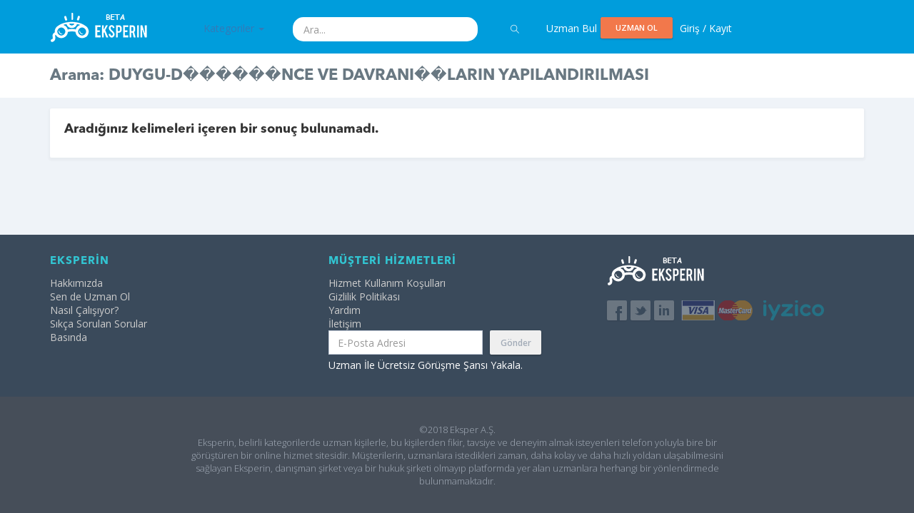

--- FILE ---
content_type: text/html; charset=utf-8
request_url: https://eksperin.com/Search/DUYGU-D%EF%BF%BD%EF%BF%BD%EF%BF%BD%EF%BF%BD%EF%BF%BD%EF%BF%BDNCE%20VE%20DAVRANI%EF%BF%BD%EF%BF%BDLARIN%20YAPILANDIRILMASI
body_size: 11054
content:


<!DOCTYPE html>
<!--[if IE 8]>
<html lang="en" class="ie8 no-js"> <![endif]-->
<!--[if IE 9]>
<html lang="en" class="ie9 no-js"> <![endif]-->
<!--[if !IE]><!-->
<html lang="en">
<!--<![endif]-->
<!-- BEGIN HEAD -->

<head>
    <meta charset="utf-8"/>
    <title>Eksperin | İşini Büyütmek İçin En İyi Uzmanlarla Görüş. Dakikalar İçinde Bul, Bağlan ve Konuş.</title>
    <meta http-equiv="X-UA-Compatible" content="IE=edge">
    <meta content="width=device-width, initial-scale=1" name="viewport"/>
    <meta content="Eksperin, belirli konularda uzman, danışman ve mentorlarla, bu kişilerden fikir, tavsiye almak, soru
 sormak isteyenleri anında görüştüren bir platformdur. Eksperin'de istediğin uzmana, oturduğun yerden kolayca telefonla bağlanır ve
 konuşursun." name="description"/>
  <meta name="keywords" content="Eksper, Danışman, Mentor, Uzman, Uzmanlık Alanları, Uzman Bul, Uzman Ol, Uzman Ara, Fikir, Tavsiye, Soru Sor, Görüşme Talep Et,
 Kategoriler, İş Hayatı, Teknoloji, Pazarlama ve Satış, Yönetim ve Beceri, Finans, Yatırım ve Fon, Sektörler, Ürün ve Tasarım, Hukuksal Danışmanlık,
 Eticaret, Dijital Pazarlama, Yazılım, Ekonomi, Startup, Girişimci, Girişimcilik, Markalaşma, İnsan Kaynakları, Enerji, Emlak, Melek Yatırımcı, Avukat,
 Dış Ticaret, Döviz, Altın, Blockchain, Vergi, Muhasebe, Mali Müşavir, Arabulucu, Kariyer Planlama, Tübitak, Kosgeb, Hibeler, Sosyal Medya Pazarlama,
 PR, Kişisel Gelişim, Diyetisyen, Astrolog    ">
    <meta content="" name="author"/>
    <!-- BEGIN GLOBAL MANDATORY STYLES -->
    <link href="//fonts.googleapis.com/css?family=Open+Sans:400,300,600,700&subset=all" rel="stylesheet" type="text/css"/>
    <link href="https://eksperin.com/assets/global/plugins/font-awesome/css/font-awesome.min.css" rel="stylesheet" type="text/css"/>
    <link href="https://eksperin.com/assets/global/plugins/simple-line-icons/simple-line-icons.min.css" rel="stylesheet" type="text/css"/>
    <link href="https://eksperin.com/assets/global/plugins/bootstrap/css/bootstrap.min.css" rel="stylesheet" type="text/css"/>
    <link href="https://eksperin.com/assets/global/plugins/bootstrap/css/jasny-bootstrap.min.css" rel="stylesheet" type="text/css"/>
    <link href="https://eksperin.com/assets/global/plugins/uniform/css/uniform.default.css" rel="stylesheet" type="text/css"/>
    <link href="https://eksperin.com/assets/global/plugins/bootstrap-switch/css/bootstrap-switch.min.css" rel="stylesheet" type="text/css"/>
    <!-- END GLOBAL MANDATORY STYLES -->
    <!-- BEGIN THEME GLOBAL STYLES -->
    <link href="https://eksperin.com/assets/global/css/components-md.min.css" rel="stylesheet" id="style_components" type="text/css"/>
    <link href="https://eksperin.com/assets/global/css/plugins.min.css" rel="stylesheet" type="text/css"/>
    <!-- END THEME GLOBAL STYLES -->
    <!-- BEGIN THEME LAYOUT STYLES -->
    <link href="https://eksperin.com/assets/layouts/layout3/css/layout.min.css" rel="stylesheet" type="text/css"/>
    <link href="https://eksperin.com/assets/layouts/layout3/css/themes/default.min.css" rel="stylesheet" type="text/css" id="style_color"/>
    <link href="https://eksperin.com/assets/layouts/layout3/css/custom.min.css" rel="stylesheet" type="text/css"/>
    <link href="https://eksperin.com/assets/layouts/layout3/css/style.css" rel="stylesheet" type="text/css"/>
    <link href="https://eksperin.com/assets/pages/css/contact.min.css" rel="stylesheet" type="text/css"/>

    <link href="https://eksperin.com/assets/global/plugins/bootstrap-daterangepicker/daterangepicker.min.css" rel="stylesheet" type="text/css"/>
    <link href="https://eksperin.com/assets/global/plugins/bootstrap-datepicker/css/bootstrap-datepicker3.min.css" rel="stylesheet" type="text/css"/>
    <link href="https://eksperin.com/assets/global/plugins/bootstrap-timepicker/css/bootstrap-timepicker.min.css" rel="stylesheet" type="text/css"/>
    <link href="https://eksperin.com/assets/global/plugins/bootstrap-datetimepicker/css/bootstrap-datetimepicker.min.css" rel="stylesheet" type="text/css"/>
    <link href="https://eksperin.com/assets/global/plugins/clockface/css/clockface.css" rel="stylesheet" type="text/css"/>

    <link href="https://eksperin.com/css/added.css" rel="stylesheet" type="text/css"/>

    <!-- BEGIN PAGE LEVEL PLUGINS -->
    <link href="https://eksperin.com/assets/global/plugins/bootstrap-modal/css/bootstrap-modal-bs3patch.css" rel="stylesheet" type="text/css"/>
    <link href="https://eksperin.com/assets/global/plugins/bootstrap-modal/css/bootstrap-modal.css" rel="stylesheet" type="text/css"/>
    <link href="https://eksperin.com/assets/global/plugins/socicon/socicon.css" rel="stylesheet" type="text/css"/>
    <link href="https://eksperin.com/assets/apps/css/inbox.min.css" rel="stylesheet" type="text/css"/>
    <!-- END PAGE LEVEL PLUGINS -->

    <!-- END THEME LAYOUT STYLES -->
    <link rel="shortcut icon" href="favicon.ico"/>
    <!-- END INNER FOOTER -->
    <!-- END FOOTER -->
    <!--[if lt IE 9]>
    <script src="https://eksperin.com/assets/global/plugins/respond.min.js"></script>
    <script src="https://eksperin.com/assets/global/plugins/excanvas.min.js"></script>
    <![endif]-->
    <!-- BEGIN CORE PLUGINS -->
    <script src="https://eksperin.com/assets/global/plugins/jquery.min.js" type="text/javascript"></script>
    <script src="https://eksperin.com/assets/global/plugins/jquery-validation/js/jquery.validate.js"
            type="text/javascript"></script>
    <script src="https://eksperin.com/assets/global/plugins/bootstrap/js/bootstrap.min.js" type="text/javascript"></script>
    <script src="https://eksperin.com/assets/global/plugins/bootstrap/js/jasny-bootstrap.min.js" type="text/javascript"></script>
    <script src="https://eksperin.com/assets/global/plugins/js.cookie.min.js" type="text/javascript"></script>
    <script src="https://eksperin.com/assets/global/plugins/bootstrap-hover-dropdown/bootstrap-hover-dropdown.min.js"
            type="text/javascript"></script>
    <script src="https://eksperin.com/assets/global/plugins/jquery-slimscroll/jquery.slimscroll.min.js"
            type="text/javascript"></script>
    <script src="https://eksperin.com/assets/global/plugins/jquery.blockui.min.js" type="text/javascript"></script>
    <script src="https://eksperin.com/assets/global/plugins/uniform/jquery.uniform.min.js" type="text/javascript"></script>
    <script src="https://eksperin.com/assets/global/plugins/bootstrap-switch/js/bootstrap-switch.min.js"
            type="text/javascript"></script>
    <!-- END CORE PLUGINS -->
    <!-- BEGIN PAGE LEVEL PLUGINS -->
    <script src="https://eksperin.com/assets/global/plugins/bootstrap-modal/js/bootstrap-modalmanager.js"
            type="text/javascript"></script>
    <script src="https://eksperin.com/assets/global/plugins/bootstrap-modal/js/bootstrap-modal.js"
            type="text/javascript"></script>
    <!--         <script src="https://eksperin.com/assets/apps/scripts/inbox.min.js" type="text/javascript"></script> -->
    <script src="https://eksperin.com/assets/global/plugins/moment.min.js" type="text/javascript"></script>
    <script src="https://eksperin.com/assets/global/plugins/bootstrap-daterangepicker/daterangepicker.min.js"
            type="text/javascript"></script>
    <script src="https://eksperin.com/assets/global/plugins/bootstrap-datepicker/js/bootstrap-datepicker.min.js"
            type="text/javascript"></script>
    <script src="https://eksperin.com/assets/global/plugins/bootstrap-timepicker/js/bootstrap-timepicker.min.js"
            type="text/javascript"></script>
    <script src="https://eksperin.com/assets/global/plugins/bootstrap-datetimepicker/js/bootstrap-datetimepicker.min.js"
            type="text/javascript"></script>
    <script
        src="https://eksperin.com/assets/global/plugins/bootstrap-datetimepicker/js/locales/bootstrap-datetimepicker.tr.js"
        type="text/javascript"></script>
    <script src="https://eksperin.com/assets/global/plugins/clockface/js/clockface.js" type="text/javascript"></script>

    <!-- END PAGE LEVEL PLUGINS -->
    <script src="https://eksperin.com/assets/global/plugins/ckeditor/ckeditor.js" type="text/javascript"></script>
    <!-- BEGIN THEME GLOBAL SCRIPTS -->
    <script src="https://eksperin.com/assets/global/scripts/app.min.js" type="text/javascript"></script>
    <script src="https://eksperin.com/assets/pages/scripts/components-date-time-pickers.js" type="text/javascript"></script>
    <!-- END THEME GLOBAL SCRIPTS -->
    <!-- BEGIN THEME LAYOUT SCRIPTS -->
    <script src="https://eksperin.com/assets/layouts/layout3/scripts/layout.min.js" type="text/javascript"></script>
    <script src="https://eksperin.com/assets/layouts/layout3/scripts/demo.min.js" type="text/javascript"></script>
    <script src="https://eksperin.com/assets/layouts/global/scripts/quick-sidebar.min.js" type="text/javascript"></script>

    <script src="https://eksperin.com/assets/js/added.js" type="text/javascript"></script>


    <!-- END THEME LAYOUT SCRIPTS -->

    <script src='https://eksperin.com/assets/global/plugins/recaptcha.js'></script>



    
</head>


<!-- END HEAD -->

<body class="page-container-bg-solid page-header-top-fixed page-md">
<!-- BEGIN HEADER -->
<!-- Fixed navbar -->
 
<!-- mmm -->
    <div class="navbar navbar-fixed-top visible-xs-block visible-sm-block bg-eksperin" role="navigation" id="slide-nav">
  <div class="container">
           <div class="navbar-header">
    <a class="navbar-toggle"> 
      <i class="fa fa-bars fa-2" aria-hidden="true"></i>

     </a>
   <a href="https://eksperin.com/ana-sayfa.html" class="navbar-brand">
                    <img src="https://eksperin.com/img/alt_logo.png" alt="logo" class="logo-default">
                </a>
   </div>
   <div id="slidemenu">

       <form class="navbar-form navbar-right" role="form">
           <div class="form-group" style="width: 100%; padding: 5px 0px;">
               <input type="search" id="search_form" class="form-control" placeholder="ara" style="width:100%">
           </div>
           <a href="javascript:window.location = 'https://eksperin.com/Search/'+$('#search_form').val();" class="btn submit btn-primary">

               <i style="color:#fafafa;" class="icon-magnifier "></i>

           </a>
           <!--<button class="btn btn-primary" type="submit"><i class="icon-magnifier " style="color:#fafafa;"></i></button>-->
       </form>
     
   

<ul class="nav navbar-nav">
    

                    <li><a href="https://eksperin.com/Kategori/All">Uzman Bul</a></li>
                <!--<li><a href="https://eksperin.com/Icerik/Yardim">Soru-Cevap</a></li>-->
                <li><a href="#login-modal" id="nj2l" class="cnjl" data-toggle="modal">UZMAN OL</a></li>
                    <li><a data-toggle="modal" href="#login-modal" > Giriş / Kayıt</a > </li> 

</ul>

<!-- llll -->

                                                    
                                                    <div class="portlet-body">

                                                    <div class="tabbable-custom nav-justified">
                                                            <ul class="nav nav-tabs nav-justified">
                                                                <li class="active" style="width:48%; float:left">
                                                                    <a data-toggle="tab" href="#tab_1_1_1" aria-expanded="true"> Kategoriler </a>
                                                                </li>
                                                                                                                               
                                                            </ul>
                                                            <div class="tab-content">
                                                                <div id="tab_1_1_1" class="tab-pane active">
                                                                     <a href="https://eksperin.com/Kategori/All/One" data-toggle="" class="dropdown-toggle2">Kategoriler <b class="caret"></b></a>
                        <ul id="menu1">


                            <li>
                                            <a href="https://eksperin.com/Kategori/Is_Hayati/One">İş Hayatı <i class="icon-arrow-right"></i></a>
                                            <ul class="sub-menu"><li><a href="https://eksperin.com/Kategori/Kariyer_planlama/One">Kariyer & Planlama</a></li><li><a href="https://eksperin.com/Kategori/Is_Gelistirme/One">İş Kurma ve Geliştirme</a></li><li><a href="https://eksperin.com/Kategori/Sirket_kurulumu/One">Şirket Kurulumu</a></li><li><a href="https://eksperin.com/Kategori/Finansal_Danismanlik/One">Finansal Danışmanlık</a></li><li><a href="https://eksperin.com/Kategori/Hukuksal_Danismanlik/One">Hukuksal Danışmanlık</a></li><li><a href="https://eksperin.com/Kategori/Pazarlama_Kanallari/One">Pazarlama Kanalları</a></li><li><a href="https://eksperin.com/Kategori/Taktik_Strateji/One">Taktik & Strateji</a></li><li><a href="https://eksperin.com/Kategori/Beta_Lansman/One">Beta & Lansman</a></li><li><a href="https://eksperin.com/Kategori/Distributorluk/One">Distribütörlük</a></li><li><a href="https://eksperin.com/Kategori/Lisans_Haklari/One">Lisans Hakları</a></li><li><a href="https://eksperin.com/Kategori/Vergi_Muhasebe/One">Vergi & Muhasebe</a></li><li><a href="https://eksperin.com/Kategori/Kalite_Yonetim_Sistemi/One">Kalite Yönetim Sistemleri ve Belgelendirme</a></li><li><a href="https://eksperin.com/Kategori/Lobicilik/One">Lobicilik ve Sivil Toplum</a></li><li><a href="https://eksperin.com/Kategori/KVKK_Danismanligi/One">KVKK Danışmanlığı</a></li></ul>
                                    </li><li>
                                            <a href="https://eksperin.com/Kategori/Teknoloji/One">Teknoloji <i class="icon-arrow-right"></i></a>
                                            <ul class="sub-menu"><li><a href="https://eksperin.com/Kategori/Inovasyon/One">İnovasyon</a></li><li><a href="https://eksperin.com/Kategori/Mobil_/One">Mobil</a></li><li><a href="https://eksperin.com/Kategori/Cloud/One">Cloud</a></li><li><a href="https://eksperin.com/Kategori/Wordpress/One">Wordpress</a></li><li><a href="https://eksperin.com/Kategori/Yazilim_Gelistirme/One">Yazılım geliştirme</a></li><li><a href="https://eksperin.com/Kategori/CRM/One">CRM</a></li><li><a href="https://eksperin.com/Kategori/Analytics/One">Analytıcs</a></li><li><a href="https://eksperin.com/Kategori/Odeme_sistemleri/One">Ödeme sistemleri</a></li><li><a href="https://eksperin.com/Kategori/IOT/One">Nesnelerin İnterneti</a></li><li><a href="https://eksperin.com/Kategori/Oyun/One">Oyun & Oyunlaştırma</a></li><li><a href="https://eksperin.com/Kategori/Sosyal_Medya/One">Sosyal Medya</a></li><li><a href="https://eksperin.com/Kategori/E-Spor/One">E-Spor</a></li><li><a href="https://eksperin.com/Kategori/Yazilim_Teknolojileri/One">Yazılım Teknolojileri</a></li><li><a href="https://eksperin.com/Kategori/B2B/One">B2B</a></li><li><a href="https://eksperin.com/Kategori/B2C/One">B2C</a></li><li><a href="https://eksperin.com/Kategori/Siber_Guvenlik/One">Siber Güvenlik</a></li><li><a href="https://eksperin.com/Kategori/Pazaryeri/One">Pazaryeri</a></li><li><a href="https://eksperin.com/Kategori/E-Ticaret/One">E-Ticaret</a></li><li><a href="https://eksperin.com/Kategori/Dijital_Yayincilik/One">Dijital Yayıncılık</a></li><li><a href="https://eksperin.com/Kategori/Dijital_Donusum/One">Dijital Dönüşüm</a></li><li><a href="https://eksperin.com/Kategori/Uzay_Bilimleri/One">Uzay Bilimleri</a></li></ul>
                                    </li><li>
                                            <a href="https://eksperin.com/Kategori/Satis_pazarlama/One">Pazarlama & Satış <i class="icon-arrow-right"></i></a>
                                            <ul class="sub-menu"><li><a href="https://eksperin.com/Kategori/Dijital_Pazarlama/One">Dijital pazarlama</a></li><li><a href="https://eksperin.com/Kategori/PR/One">PR</a></li><li><a href="https://eksperin.com/Kategori/Reklam_Hazirlama/One">Reklam hazırlama</a></li><li><a href="https://eksperin.com/Kategori/Growth_Hacking/One">Growth hacking</a></li><li><a href="https://eksperin.com/Kategori/Video_Pazarlama/One">Video pazarlama</a></li><li><a href="https://eksperin.com/Kategori/Sosyal_Medya_Pazarlama/One">Sosyal medya pazarlama</a></li><li><a href="https://eksperin.com/Kategori/Gerilla_Pazarlama/One">Gerilla pazarlama</a></li><li><a href="https://eksperin.com/Kategori/SEO/One">SEO</a></li><li><a href="https://eksperin.com/Kategori/Eposta_Pazarlama/One">Eposta pazarlama</a></li><li><a href="https://eksperin.com/Kategori/Markalasma/One">Markalaşma</a></li><li><a href="https://eksperin.com/Kategori/Icerik_Pazarlama/One">İçerik yönetimi</a></li><li><a href="https://eksperin.com/Kategori/Satis_Yontemleri/One">Satış yöntemleri</a></li><li><a href="https://eksperin.com/Kategori/Adwords/One">Adwords</a></li><li><a href="https://eksperin.com/Kategori/Noro_Pazarlama/One">Nöro Pazarlama</a></li><li><a href="https://eksperin.com/Kategori/Medya_Planlama/One">Medya Planlama</a></li><li><a href="https://eksperin.com/Kategori/Shopper_Marketing/One">Shopper Marketing</a></li></ul>
                                    </li><li>
                                            <a href="https://eksperin.com/Kategori/Yonetim_beceri/One">Yönetim & Beceri <i class="icon-arrow-right"></i></a>
                                            <ul class="sub-menu"><li><a href="https://eksperin.com/Kategori/Girisimcilik/One">Girişimcilik</a></li><li><a href="https://eksperin.com/Kategori/Start-Up/One">Start-up</a></li><li><a href="https://eksperin.com/Kategori/Liderlik/One">Liderlik</a></li><li><a href="https://eksperin.com/Kategori/Topluluk_Onunde_Konusma/One">Topluluk önünde konuşma</a></li><li><a href="https://eksperin.com/Kategori/Sunum_Teknikleri/One">Sunum teknikleri</a></li><li><a href="https://eksperin.com/Kategori/Muzakere_Yontemleri/One">Müzakere yöntemleri</a></li><li><a href="https://eksperin.com/Kategori/Is_plani_hazirlama/One">İş planı hazırlama</a></li><li><a href="https://eksperin.com/Kategori/Basin_Bulteni_Hazirlama/One">Basın bülteni hazırlama</a></li><li><a href="https://eksperin.com/Kategori/PR_Yontemleri/One">PR yöntemleri</a></li><li><a href="https://eksperin.com/Kategori/Ekip_Olusturma/One">Ekip oluşturma</a></li><li><a href="https://eksperin.com/Kategori/Vucut_Dili/One">Vücut dili</a></li><li><a href="https://eksperin.com/Kategori/Zaman_Yonetimi/One">Zaman yönetimi</a></li><li><a href="https://eksperin.com/Kategori/Networking/One">Networkıng</a></li><li><a href="https://eksperin.com/Kategori/Kisisel_Gelisim/One">Kişisel Gelişim</a></li><li><a href="https://eksperin.com/Kategori/Iletisim/One">İletişim</a></li><li><a href="https://eksperin.com/Kategori/Insan_Kaynaklari_Yonetimi/One">İnsan Kaynakları Yönetimi</a></li></ul>
                                    </li><li>
                                            <a href="https://eksperin.com/Kategori/Yatirim_fon/One">Finans, Yatırım & Fon <i class="icon-arrow-right"></i></a>
                                            <ul class="sub-menu"><li><a href="https://eksperin.com/Kategori/Finans/One">Finans</a></li><li><a href="https://eksperin.com/Kategori/Melek_Yatirimci/One">Melek yatırımcı</a></li><li><a href="https://eksperin.com/Kategori/Risk_Sermayesi/One">VC - Risk Sermayesi</a></li><li><a href="https://eksperin.com/Kategori/Kitle_Fonlama/One">Kitle Fonlama</a></li><li><a href="https://eksperin.com/Kategori/Yatirim_Alma/One">Yatırım alma</a></li><li><a href="https://eksperin.com/Kategori/Yatirimciya_Sunum/One">Yatırımcıya Sunum</a></li><li><a href="https://eksperin.com/Kategori/Fintech/One">Fintech</a></li><li><a href="https://eksperin.com/Kategori/Bankacilik/One">Bankacılık</a></li><li><a href="https://eksperin.com/Kategori/Doviz_Altin_ve_Yatirim_Piyasasi/One">Döviz & Altın ve Yatırım Piyasası</a></li><li><a href="https://eksperin.com/Kategori/Fon_Yonetimi/One">Fon Yönetimi</a></li><li><a href="https://eksperin.com/Kategori/Ulusal_ve_Uluslararasi_Hibeler/One">Ulusal ve Uluslararası Hibeler</a></li><li><a href="https://eksperin.com/Kategori/Bitcoin_Sanal_Para_ve_Blockchain/One">Bitcoin, Kripto Para ve Blockchain</a></li></ul>
                                    </li><li>
                                            <a href="https://eksperin.com/Kategori/Sektorler/One">Sektörler <i class="icon-arrow-right"></i></a>
                                            <ul class="sub-menu"><li><a href="https://eksperin.com/Kategori/Egitim/One">Eğitim</a></li><li><a href="https://eksperin.com/Kategori/Insan_Kaynaklari/One">İnsan Kaynakları</a></li><li><a href="https://eksperin.com/Kategori/Emlak/One">Emlak </a></li><li><a href="https://eksperin.com/Kategori/Ekonomi/One">Ekonomi</a></li><li><a href="https://eksperin.com/Kategori/Perakende/One">Perakende</a></li><li><a href="https://eksperin.com/Kategori/Enerji/One">Enerji</a></li><li><a href="https://eksperin.com/Kategori/Dis_Ticaret/One">Dış Ticaret</a></li><li><a href="https://eksperin.com/Kategori/Uluslararasi_Iliskiler/One">Uluslararası İlişkiler</a></li><li><a href="https://eksperin.com/Kategori/Mali_Musavir/One">Mali Müşavir</a></li><li><a href="https://eksperin.com/Kategori/Telekomunikasyon_Uydu_Yayincilik/One">Telekomünikasyon, Uydu & Yayıncılık</a></li><li><a href="https://eksperin.com/Kategori/Otomotiv/One">Otomotiv</a></li><li><a href="https://eksperin.com/Kategori/Yurtdisi_Yatirim_Danismanligi/One">Yurtdışı Yatırım Danışmanlığı</a></li><li><a href="https://eksperin.com/Kategori/Gayrimenkul/One">Gayrimenkul</a></li><li><a href="https://eksperin.com/Kategori/Franchise/One">Franchise</a></li><li><a href="https://eksperin.com/Kategori/Turizm_Seyahat/One">Turizm & Seyahat</a></li><li><a href="https://eksperin.com/Kategori/Saglik_ve_Psikoloji/One">Sağlık ve Psikoloji</a></li><li><a href="https://eksperin.com/Kategori/Tedarik_Zinciri/One">Tedarik Zinciri</a></li></ul>
                                    </li><li>
                                            <a href="https://eksperin.com/Kategori/Urun_tasarim/One">Ürün & Tasarım <i class="icon-arrow-right"></i></a>
                                            <ul class="sub-menu"><li><a href="https://eksperin.com/Kategori/Urun_Yonetimi/One">Ürün Yönetimi</a></li><li><a href="https://eksperin.com/Kategori/Urun_Prototip/One">Ürün Prototip</a></li><li><a href="https://eksperin.com/Kategori/Urun_Hikayesi/One">Ürün Hikayesi</a></li><li><a href="https://eksperin.com/Kategori/Urun_Pazarlama/One">Ürün Pazarlama</a></li><li><a href="https://eksperin.com/Kategori/Kullanici_Deneyimi/One">Kullanıcı Deneyimi</a></li><li><a href="https://eksperin.com/Kategori/Tasarim/One">Tasarım</a></li><li><a href="https://eksperin.com/Kategori/Grafik_Tasarim/One">Grafik Tasarım</a></li><li><a href="https://eksperin.com/Kategori/Yalin_Girisim/One">Yalın Girişim</a></li><li><a href="https://eksperin.com/Kategori/Data_Metrik/One">Data & Metrik</a></li></ul>
                                    </li><li>
                                            <a href="https://eksperin.com/Kategori/Diger/One">Diğer <i class="icon-arrow-right"></i></a>
                                            <ul class="sub-menu"><li><a href="https://eksperin.com/Kategori/Bu_Is_Tutarmi/One">Bu İş Tutar Mı?</a></li><li><a href="https://eksperin.com/Kategori/Trend_Sektorler/One">Trend Sektorler</a></li><li><a href="https://eksperin.com/Kategori/Saglikli_Beslenme/One">Sağlıklı Beslenme</a></li><li><a href="https://eksperin.com/Kategori/Yasam_Koclugu/One">Yaşam ve Kariyer Koçluğu</a></li><li><a href="https://eksperin.com/Kategori/Diyet/One">Diyet</a></li><li><a href="https://eksperin.com/Kategori/Astronomi/One">Astronomi & Astroloji</a></li><li><a href="https://eksperin.com/Kategori/Kitap_Yazma/One">Kitap Yazma</a></li><li><a href="https://eksperin.com/Kategori/Moda_Yasam/One">Moda & Yaşam</a></li><li><a href="https://eksperin.com/Kategori/Is_Sagligi_ve_Guvenligi/One">İş Sağlığı ve Güvenliği</a></li><li><a href="https://eksperin.com/Kategori/Fenomenler/One">Fenomenler</a></li><li><a href="https://eksperin.com/Kategori/Gurme_Asçi/One">Yeme & İçme, Gurme & Aşçı</a></li><li><a href="https://eksperin.com/Kategori/Basin_Medya_Halkla_Iliskiler/One">Basın, Medya & Halkla İlişkiler</a></li><li><a href="https://eksperin.com/Kategori/Genel_Saglik_Sorulari/One">Genel Sağlık Soruları</a></li><li><a href="https://eksperin.com/Kategori/Bireysel_Guvenlik_ve_Deprem_Guvenligi/One">Bireysel Güvenlik ve Deprem Güvenliği</a></li></ul>
                                    </li><li>
                                            <a href="https://eksperin.com/Kategori/Hukuk_Danismanlik/One">Hukuksal Danışmanlık <i class="icon-arrow-right"></i></a>
                                            <ul class="sub-menu"><li><a href="https://eksperin.com/Kategori/Anlasmalar_Sozlesmeler/One">Anlaşmalar & Sözleşmeler</a></li><li><a href="https://eksperin.com/Kategori/Patent_Marka_ve_Telif/One">Patent Marka ve Telif</a></li><li><a href="https://eksperin.com/Kategori/Genel_Danismanlik/One">Genel Danışmanlık</a></li><li><a href="https://eksperin.com/Kategori/Gayrimenkul_Hukuku/One">Gayrimenkul Hukuku</a></li><li><a href="https://eksperin.com/Kategori/Ticaret_Sigorta_ve_Finans/One">Ticaret, Sigorta ve Finans</a></li><li><a href="https://eksperin.com/Kategori/Aile_Hukuku/One">Aile Hukuku</a></li><li><a href="https://eksperin.com/Kategori/Is_Hukuku/One">İş Hukuku</a></li><li><a href="https://eksperin.com/Kategori/Icra_Takip_Hukuku/One">İcra Takip Hukuku</a></li><li><a href="https://eksperin.com/Kategori/Tahkim_Hukuku/One">Tahkim Hukuku</a></li><li><a href="https://eksperin.com/Kategori/Arabuluculuk/One">Arabuluculuk</a></li></ul>
                                    </li>

                        </ul>
                                                                </div>
                                                                                                                                 
                                                            </div>
                                                        </div>
                                                        
                                                        
                                                        
                                                    </div>

<!-- llll:end -->

          
   </div>
  </div>
 </div>



<div class="page-header visible-lg-block visible-md-block">
    <!-- BEGIN HEADER TOP -->
    <div class="page-header-top">
        <div class="container">
            <!-- BEGIN LOGO -->
            <div class="page-logo">
                <a href="https://eksperin.com/ana-sayfa.html">
                    <img src="https://eksperin.com/img/alt_logo.png" alt="logo" class="logo-default">
                </a>
            </div>

           
            <!-- BEGIN HEADER MENU -->
                      
                        <!-- END HEADER MENU -->
            

            <div class="kategoriler">
                <ul class="nav nav-pills">
                    <li class="dropdown">
                        <a href="https://eksperin.com/Kategori/All/One" data-toggle="" class="dropdown-toggle2">Kategoriler <b class="caret"></b></a>
                        <ul class="dropdown-menu" id="menu1">


                            <li>
                                            <a href="https://eksperin.com/Kategori/Is_Hayati/One">İş Hayatı <i class="icon-arrow-right"></i></a>
                                            <ul class="dropdown-menu sub-menu"><li><a href="https://eksperin.com/Kategori/Kariyer_planlama/One">Kariyer & Planlama</a></li><li><a href="https://eksperin.com/Kategori/Is_Gelistirme/One">İş Kurma ve Geliştirme</a></li><li><a href="https://eksperin.com/Kategori/Sirket_kurulumu/One">Şirket Kurulumu</a></li><li><a href="https://eksperin.com/Kategori/Finansal_Danismanlik/One">Finansal Danışmanlık</a></li><li><a href="https://eksperin.com/Kategori/Hukuksal_Danismanlik/One">Hukuksal Danışmanlık</a></li><li><a href="https://eksperin.com/Kategori/Pazarlama_Kanallari/One">Pazarlama Kanalları</a></li><li><a href="https://eksperin.com/Kategori/Taktik_Strateji/One">Taktik & Strateji</a></li><li><a href="https://eksperin.com/Kategori/Beta_Lansman/One">Beta & Lansman</a></li><li><a href="https://eksperin.com/Kategori/Distributorluk/One">Distribütörlük</a></li><li><a href="https://eksperin.com/Kategori/Lisans_Haklari/One">Lisans Hakları</a></li><li><a href="https://eksperin.com/Kategori/Vergi_Muhasebe/One">Vergi & Muhasebe</a></li><li><a href="https://eksperin.com/Kategori/Kalite_Yonetim_Sistemi/One">Kalite Yönetim Sistemleri ve Belgelendirme</a></li><li><a href="https://eksperin.com/Kategori/Lobicilik/One">Lobicilik ve Sivil Toplum</a></li><li><a href="https://eksperin.com/Kategori/KVKK_Danismanligi/One">KVKK Danışmanlığı</a></li></ul>
                                    </li><li>
                                            <a href="https://eksperin.com/Kategori/Teknoloji/One">Teknoloji <i class="icon-arrow-right"></i></a>
                                            <ul class="dropdown-menu sub-menu"><li><a href="https://eksperin.com/Kategori/Inovasyon/One">İnovasyon</a></li><li><a href="https://eksperin.com/Kategori/Mobil_/One">Mobil</a></li><li><a href="https://eksperin.com/Kategori/Cloud/One">Cloud</a></li><li><a href="https://eksperin.com/Kategori/Wordpress/One">Wordpress</a></li><li><a href="https://eksperin.com/Kategori/Yazilim_Gelistirme/One">Yazılım geliştirme</a></li><li><a href="https://eksperin.com/Kategori/CRM/One">CRM</a></li><li><a href="https://eksperin.com/Kategori/Analytics/One">Analytıcs</a></li><li><a href="https://eksperin.com/Kategori/Odeme_sistemleri/One">Ödeme sistemleri</a></li><li><a href="https://eksperin.com/Kategori/IOT/One">Nesnelerin İnterneti</a></li><li><a href="https://eksperin.com/Kategori/Oyun/One">Oyun & Oyunlaştırma</a></li><li><a href="https://eksperin.com/Kategori/Sosyal_Medya/One">Sosyal Medya</a></li><li><a href="https://eksperin.com/Kategori/E-Spor/One">E-Spor</a></li><li><a href="https://eksperin.com/Kategori/Yazilim_Teknolojileri/One">Yazılım Teknolojileri</a></li><li><a href="https://eksperin.com/Kategori/B2B/One">B2B</a></li><li><a href="https://eksperin.com/Kategori/B2C/One">B2C</a></li><li><a href="https://eksperin.com/Kategori/Siber_Guvenlik/One">Siber Güvenlik</a></li><li><a href="https://eksperin.com/Kategori/Pazaryeri/One">Pazaryeri</a></li><li><a href="https://eksperin.com/Kategori/E-Ticaret/One">E-Ticaret</a></li><li><a href="https://eksperin.com/Kategori/Dijital_Yayincilik/One">Dijital Yayıncılık</a></li><li><a href="https://eksperin.com/Kategori/Dijital_Donusum/One">Dijital Dönüşüm</a></li><li><a href="https://eksperin.com/Kategori/Uzay_Bilimleri/One">Uzay Bilimleri</a></li></ul>
                                    </li><li>
                                            <a href="https://eksperin.com/Kategori/Satis_pazarlama/One">Pazarlama & Satış <i class="icon-arrow-right"></i></a>
                                            <ul class="dropdown-menu sub-menu"><li><a href="https://eksperin.com/Kategori/Dijital_Pazarlama/One">Dijital pazarlama</a></li><li><a href="https://eksperin.com/Kategori/PR/One">PR</a></li><li><a href="https://eksperin.com/Kategori/Reklam_Hazirlama/One">Reklam hazırlama</a></li><li><a href="https://eksperin.com/Kategori/Growth_Hacking/One">Growth hacking</a></li><li><a href="https://eksperin.com/Kategori/Video_Pazarlama/One">Video pazarlama</a></li><li><a href="https://eksperin.com/Kategori/Sosyal_Medya_Pazarlama/One">Sosyal medya pazarlama</a></li><li><a href="https://eksperin.com/Kategori/Gerilla_Pazarlama/One">Gerilla pazarlama</a></li><li><a href="https://eksperin.com/Kategori/SEO/One">SEO</a></li><li><a href="https://eksperin.com/Kategori/Eposta_Pazarlama/One">Eposta pazarlama</a></li><li><a href="https://eksperin.com/Kategori/Markalasma/One">Markalaşma</a></li><li><a href="https://eksperin.com/Kategori/Icerik_Pazarlama/One">İçerik yönetimi</a></li><li><a href="https://eksperin.com/Kategori/Satis_Yontemleri/One">Satış yöntemleri</a></li><li><a href="https://eksperin.com/Kategori/Adwords/One">Adwords</a></li><li><a href="https://eksperin.com/Kategori/Noro_Pazarlama/One">Nöro Pazarlama</a></li><li><a href="https://eksperin.com/Kategori/Medya_Planlama/One">Medya Planlama</a></li><li><a href="https://eksperin.com/Kategori/Shopper_Marketing/One">Shopper Marketing</a></li></ul>
                                    </li><li>
                                            <a href="https://eksperin.com/Kategori/Yonetim_beceri/One">Yönetim & Beceri <i class="icon-arrow-right"></i></a>
                                            <ul class="dropdown-menu sub-menu"><li><a href="https://eksperin.com/Kategori/Girisimcilik/One">Girişimcilik</a></li><li><a href="https://eksperin.com/Kategori/Start-Up/One">Start-up</a></li><li><a href="https://eksperin.com/Kategori/Liderlik/One">Liderlik</a></li><li><a href="https://eksperin.com/Kategori/Topluluk_Onunde_Konusma/One">Topluluk önünde konuşma</a></li><li><a href="https://eksperin.com/Kategori/Sunum_Teknikleri/One">Sunum teknikleri</a></li><li><a href="https://eksperin.com/Kategori/Muzakere_Yontemleri/One">Müzakere yöntemleri</a></li><li><a href="https://eksperin.com/Kategori/Is_plani_hazirlama/One">İş planı hazırlama</a></li><li><a href="https://eksperin.com/Kategori/Basin_Bulteni_Hazirlama/One">Basın bülteni hazırlama</a></li><li><a href="https://eksperin.com/Kategori/PR_Yontemleri/One">PR yöntemleri</a></li><li><a href="https://eksperin.com/Kategori/Ekip_Olusturma/One">Ekip oluşturma</a></li><li><a href="https://eksperin.com/Kategori/Vucut_Dili/One">Vücut dili</a></li><li><a href="https://eksperin.com/Kategori/Zaman_Yonetimi/One">Zaman yönetimi</a></li><li><a href="https://eksperin.com/Kategori/Networking/One">Networkıng</a></li><li><a href="https://eksperin.com/Kategori/Kisisel_Gelisim/One">Kişisel Gelişim</a></li><li><a href="https://eksperin.com/Kategori/Iletisim/One">İletişim</a></li><li><a href="https://eksperin.com/Kategori/Insan_Kaynaklari_Yonetimi/One">İnsan Kaynakları Yönetimi</a></li></ul>
                                    </li><li>
                                            <a href="https://eksperin.com/Kategori/Yatirim_fon/One">Finans, Yatırım & Fon <i class="icon-arrow-right"></i></a>
                                            <ul class="dropdown-menu sub-menu"><li><a href="https://eksperin.com/Kategori/Finans/One">Finans</a></li><li><a href="https://eksperin.com/Kategori/Melek_Yatirimci/One">Melek yatırımcı</a></li><li><a href="https://eksperin.com/Kategori/Risk_Sermayesi/One">VC - Risk Sermayesi</a></li><li><a href="https://eksperin.com/Kategori/Kitle_Fonlama/One">Kitle Fonlama</a></li><li><a href="https://eksperin.com/Kategori/Yatirim_Alma/One">Yatırım alma</a></li><li><a href="https://eksperin.com/Kategori/Yatirimciya_Sunum/One">Yatırımcıya Sunum</a></li><li><a href="https://eksperin.com/Kategori/Fintech/One">Fintech</a></li><li><a href="https://eksperin.com/Kategori/Bankacilik/One">Bankacılık</a></li><li><a href="https://eksperin.com/Kategori/Doviz_Altin_ve_Yatirim_Piyasasi/One">Döviz & Altın ve Yatırım Piyasası</a></li><li><a href="https://eksperin.com/Kategori/Fon_Yonetimi/One">Fon Yönetimi</a></li><li><a href="https://eksperin.com/Kategori/Ulusal_ve_Uluslararasi_Hibeler/One">Ulusal ve Uluslararası Hibeler</a></li><li><a href="https://eksperin.com/Kategori/Bitcoin_Sanal_Para_ve_Blockchain/One">Bitcoin, Kripto Para ve Blockchain</a></li></ul>
                                    </li><li>
                                            <a href="https://eksperin.com/Kategori/Sektorler/One">Sektörler <i class="icon-arrow-right"></i></a>
                                            <ul class="dropdown-menu sub-menu"><li><a href="https://eksperin.com/Kategori/Egitim/One">Eğitim</a></li><li><a href="https://eksperin.com/Kategori/Insan_Kaynaklari/One">İnsan Kaynakları</a></li><li><a href="https://eksperin.com/Kategori/Emlak/One">Emlak </a></li><li><a href="https://eksperin.com/Kategori/Ekonomi/One">Ekonomi</a></li><li><a href="https://eksperin.com/Kategori/Perakende/One">Perakende</a></li><li><a href="https://eksperin.com/Kategori/Enerji/One">Enerji</a></li><li><a href="https://eksperin.com/Kategori/Dis_Ticaret/One">Dış Ticaret</a></li><li><a href="https://eksperin.com/Kategori/Uluslararasi_Iliskiler/One">Uluslararası İlişkiler</a></li><li><a href="https://eksperin.com/Kategori/Mali_Musavir/One">Mali Müşavir</a></li><li><a href="https://eksperin.com/Kategori/Telekomunikasyon_Uydu_Yayincilik/One">Telekomünikasyon, Uydu & Yayıncılık</a></li><li><a href="https://eksperin.com/Kategori/Otomotiv/One">Otomotiv</a></li><li><a href="https://eksperin.com/Kategori/Yurtdisi_Yatirim_Danismanligi/One">Yurtdışı Yatırım Danışmanlığı</a></li><li><a href="https://eksperin.com/Kategori/Gayrimenkul/One">Gayrimenkul</a></li><li><a href="https://eksperin.com/Kategori/Franchise/One">Franchise</a></li><li><a href="https://eksperin.com/Kategori/Turizm_Seyahat/One">Turizm & Seyahat</a></li><li><a href="https://eksperin.com/Kategori/Saglik_ve_Psikoloji/One">Sağlık ve Psikoloji</a></li><li><a href="https://eksperin.com/Kategori/Tedarik_Zinciri/One">Tedarik Zinciri</a></li></ul>
                                    </li><li>
                                            <a href="https://eksperin.com/Kategori/Urun_tasarim/One">Ürün & Tasarım <i class="icon-arrow-right"></i></a>
                                            <ul class="dropdown-menu sub-menu"><li><a href="https://eksperin.com/Kategori/Urun_Yonetimi/One">Ürün Yönetimi</a></li><li><a href="https://eksperin.com/Kategori/Urun_Prototip/One">Ürün Prototip</a></li><li><a href="https://eksperin.com/Kategori/Urun_Hikayesi/One">Ürün Hikayesi</a></li><li><a href="https://eksperin.com/Kategori/Urun_Pazarlama/One">Ürün Pazarlama</a></li><li><a href="https://eksperin.com/Kategori/Kullanici_Deneyimi/One">Kullanıcı Deneyimi</a></li><li><a href="https://eksperin.com/Kategori/Tasarim/One">Tasarım</a></li><li><a href="https://eksperin.com/Kategori/Grafik_Tasarim/One">Grafik Tasarım</a></li><li><a href="https://eksperin.com/Kategori/Yalin_Girisim/One">Yalın Girişim</a></li><li><a href="https://eksperin.com/Kategori/Data_Metrik/One">Data & Metrik</a></li></ul>
                                    </li><li>
                                            <a href="https://eksperin.com/Kategori/Diger/One">Diğer <i class="icon-arrow-right"></i></a>
                                            <ul class="dropdown-menu sub-menu"><li><a href="https://eksperin.com/Kategori/Bu_Is_Tutarmi/One">Bu İş Tutar Mı?</a></li><li><a href="https://eksperin.com/Kategori/Trend_Sektorler/One">Trend Sektorler</a></li><li><a href="https://eksperin.com/Kategori/Saglikli_Beslenme/One">Sağlıklı Beslenme</a></li><li><a href="https://eksperin.com/Kategori/Yasam_Koclugu/One">Yaşam ve Kariyer Koçluğu</a></li><li><a href="https://eksperin.com/Kategori/Diyet/One">Diyet</a></li><li><a href="https://eksperin.com/Kategori/Astronomi/One">Astronomi & Astroloji</a></li><li><a href="https://eksperin.com/Kategori/Kitap_Yazma/One">Kitap Yazma</a></li><li><a href="https://eksperin.com/Kategori/Moda_Yasam/One">Moda & Yaşam</a></li><li><a href="https://eksperin.com/Kategori/Is_Sagligi_ve_Guvenligi/One">İş Sağlığı ve Güvenliği</a></li><li><a href="https://eksperin.com/Kategori/Fenomenler/One">Fenomenler</a></li><li><a href="https://eksperin.com/Kategori/Gurme_Asçi/One">Yeme & İçme, Gurme & Aşçı</a></li><li><a href="https://eksperin.com/Kategori/Basin_Medya_Halkla_Iliskiler/One">Basın, Medya & Halkla İlişkiler</a></li><li><a href="https://eksperin.com/Kategori/Genel_Saglik_Sorulari/One">Genel Sağlık Soruları</a></li><li><a href="https://eksperin.com/Kategori/Bireysel_Guvenlik_ve_Deprem_Guvenligi/One">Bireysel Güvenlik ve Deprem Güvenliği</a></li></ul>
                                    </li><li>
                                            <a href="https://eksperin.com/Kategori/Hukuk_Danismanlik/One">Hukuksal Danışmanlık <i class="icon-arrow-right"></i></a>
                                            <ul class="dropdown-menu sub-menu"><li><a href="https://eksperin.com/Kategori/Anlasmalar_Sozlesmeler/One">Anlaşmalar & Sözleşmeler</a></li><li><a href="https://eksperin.com/Kategori/Patent_Marka_ve_Telif/One">Patent Marka ve Telif</a></li><li><a href="https://eksperin.com/Kategori/Genel_Danismanlik/One">Genel Danışmanlık</a></li><li><a href="https://eksperin.com/Kategori/Gayrimenkul_Hukuku/One">Gayrimenkul Hukuku</a></li><li><a href="https://eksperin.com/Kategori/Ticaret_Sigorta_ve_Finans/One">Ticaret, Sigorta ve Finans</a></li><li><a href="https://eksperin.com/Kategori/Aile_Hukuku/One">Aile Hukuku</a></li><li><a href="https://eksperin.com/Kategori/Is_Hukuku/One">İş Hukuku</a></li><li><a href="https://eksperin.com/Kategori/Icra_Takip_Hukuku/One">İcra Takip Hukuku</a></li><li><a href="https://eksperin.com/Kategori/Tahkim_Hukuku/One">Tahkim Hukuku</a></li><li><a href="https://eksperin.com/Kategori/Arabuluculuk/One">Arabuluculuk</a></li></ul>
                                    </li>

                        </ul>
            </div>
            <div class="minimenu col-md-8  visible-lg-block">

                <script type="application/javascript">
                    $(function(){
                        $('#keyword').keypress(function(e){
                            if(e.which == 13) {
                                window.location = 'https://eksperin.com/Search/'+$('#keyword').val();
                                return false;
                            }
                        })
                    })
                </script>
                <form class="search-form search-form-expanded col-md-6" id="search_form" style="margin-top: -6px;">
                    <div class="input-group">
                        <input type="text" class="form-control" style="min-width: 100px;border-radius: 15px;border: 3px solid #fff;" placeholder="Ara..." name="keyword" id="keyword"/>
                            <span class="input-group-btn">
                                <a href="javascript:window.location = 'https://eksperin.com/Search/'+$('#keyword').val();" class="btn submit" style="background-color: transparent;">
                                    <a style="background-color: transparent;" class="btn submit" href="javascript:window.location = 'https://eksperin.com/Search/'+$('#keyword').val();">
                                        <i style="color:#fafafa;" class="icon-magnifier "></i>
                                    </a>
                                </a>
                            </span>
                    </div>
                </form>
                <!--
                <form action="" method="post" style="float:left;">
                    <input type="text" name="keyword" placeholder="ara..." />
                </form>-->
                                <a href="https://eksperin.com/Kategori/All">Uzman Bul</a>
                <!--<a href="https://eksperin.com/Icerik/Yardim">Soru-Cevap</a>-->
                <a href="#login-modal" class="cnjl btn yellow-casablanca btn-sm uzmanold" id="njl" data-toggle="modal">UZMAN OL</a>
                    <a data-toggle="modal" href="#login-modal" > Giriş / Kayıt</a >             </div>
            <!-- END LOGO -->

            
            <!-- BEGIN TOP NAVIGATION MENU -->
            <div class="top-menu">

            </div>
            <!-- END TOP NAVIGATION MENU -->
        </div>
    </div>
    <!-- END HEADER TOP -->
</div>
<!-- END HEADER -->

<!-- BEGIN CONTAINER -->


<div class="page-container">
    <!-- BEGIN CONTENT -->
    <div class="page-content-wrapper">
        <!-- BEGIN CONTENT BODY -->
        <!-- BEGIN PAGE HEAD-->
        <div class="page-head ">
            <div class="container">
                <!-- BEGIN PAGE TITLE -->
                <div class="page-title">
                    <h1> Arama: DUYGU-D������NCE VE DAVRANI��LARIN YAPILANDIRILMASI </h1>
                </div>
                <!-- END PAGE TITLE -->
            </div>
        </div>
        <!-- END PAGE HEAD-->
        <!-- BEGIN PAGE CONTENT BODY -->
        <div class="page-content">
            <div class="container">


                <div class="row margin-reset">
                    <div class="portlet light portlet-fit">
                        <div class="portlet-title mp-reset"
                             style="
                             display: none;                                 ">
                            <div class="caption">
                                <i class="icon-share font-dark hide"></i>
                                <span class="caption-subject font-dark bold">Gösterim şekli : </span>
                                <span class="caption-helper">
                                                    <a href="https://eksperin.com/Search/DUYGU-D������NCE VE DAVRANI��LARIN YAPILANDIRILMASI/Populer" class="label label-sm label-primary dropdown-toggle">Popüler > </a>
                                                    <a href="https://eksperin.com/Search/DUYGU-D������NCE VE DAVRANI��LARIN YAPILANDIRILMASI/One" class="label label-sm label-success dropdown-toggle">Öne çıkanlar  </a>
                                                    <a href="https://eksperin.com/Search/DUYGU-D������NCE VE DAVRANI��LARIN YAPILANDIRILMASI/Yeni" class="label label-sm label-danger dropdown-toggle">Yeni  </a>
                                                    <a href="https://eksperin.com/Search/DUYGU-D������NCE VE DAVRANI��LARIN YAPILANDIRILMASI/Fiyat" class="label label-sm label-warning dropdown-toggle">Fiyat(En Düşük)  </a>
                                                </span>
                            </div>
                        </div>
                        <div class="portlet-body">

                            <h4>Aradığınız kelimeleri içeren bir sonuç bulunamadı.</h4>
                            <!--<h1 class="text-center"><a href="#" class="btn btn-default btn-blue"> Daha fazla </a></h1>-->



                        </div>
                    </div>

                </div>
            </div>
        </div>
        <!-- END PAGE CONTENT BODY -->
        <!-- END CONTENT BODY -->
    </div>
    <!-- END CONTENT -->

</div>

<div class="modal fade" id="login-modal" tabindex="-1" role="dialog" aria-labelledby="myModalLabel" aria-hidden="true"
     style="display: none;">
    <div class="modal-dialog">
        <div class="modal-content">
            <div class="modal-header" align="center">

                <button type="button" class="close" data-dismiss="modal" aria-label="Close">
                    <span class="glyphicon glyphicon-remove" aria-hidden="true"></span>
                </button>
            </div>

            <!-- Begin # DIV Form -->
            <div id="div-forms">

                <!-- Begin # Login Form -->
                <form id="login-form" name="login-form" method="POST" action="https://member.eksperin.com/Giris">

                    <div class="modal-body">

                        <h3 class="text-center">Giriş</h3>
                        <input id="login_username" name="login_username" class="form-control" type="email"
                               placeholder="Eposta" required>
                        <input id="login_password" name="login_password" class="form-control" type="password"
                               placeholder="Şifre" required>
                        <!--<div class="checkbox">
                            <label>
                                <input type="checkbox"> Beni hatırla
                            </label>
                        </div>
                        -->
                    </div>
                    <div class="modal-footer">
                        <div>
                            <!-- <button type="submit" class="btn btn-primary btn-lg btn-block">Giriş</button> -->
                            <button name="login" class="btn btn-primary btn-lg btn-block" onclick="login_submit();">
                                Giriş
                            </button>
                        </div>
                        <div class="login-form-links">
                            <button id="login_lost_btn" type="button" class="btn btn-link">Şifremi Unuttum?</button>
                            <button id="login_register_btn" type="button" class="btn btn-link">Henüz bir Eksperin
                                hesabınız yok mu? <br />Hemen Üye Ol
                            </button>
                        </div>
                    </div>
                </form>
                <!-- End # Login Form -->

                <!-- Begin | Lost Password Form -->
                <form id="lost-form" style="display:none;">
                    <div class="modal-body">

                                <span style="display: none;" class="alert alert-danger" id="sifre_degis_uyari">
                                    Bir hata oluştu!
                                </span>
                                <span style="display: none;" class="alert alert-success" id="sifre_degis_basari">
                                    İşleminiz başarı ile tamamlandı lütfen mailinizi kontrol ediniz!
                                </span>
                                <span style="display: none;" class="alert alert-warning" id="sifre_degis_captcha">
                                    Captcha Hatalı!
                                </span>

                        <h3 class="text-center">Şifremi unuttum?</h3>
                        <input id="lost_email" class="form-control" type="text" placeholder="Eposta" required>
                        <div class="g-recaptcha" data-sitekey="6LdijyUTAAAAAIGzccKhmn6Bq2ax9LRRk-fKSFe7"></div>
                    </div>
                    <div class="modal-footer">
                        <div>

                            <button onclick="return form_reset();" type="submit" id="mail_adresini_almanin_gonder_buttonu" class="btn btn-primary btn-lg btn-block">Gönder</button>
                        </div>
                        <div>
                            <button id="lost_login_btn" type="button" class="btn btn-link">Giriş</button>
                            <button id="lost_register_btn" type="button" class="btn btn-link">Kayıt Ol</button>
                        </div>
                    </div>
                </form>
                <script type="text/javascript">

                    function form_reset(){

                        $('#sifre_degis_basari').css('display','none');
                        $('#sifre_degis_captcha').css('display','none');
                        $('#sifre_degis_uyari').css('display','none');

                        $.ajax({
                            url: "https://eksperin.com/ajax/ajax.php",
                            type: "POST",
                            async: false,
                            cache: false,
                            data: {
                                'pass_reset' : 1,
                                'email' : $('#lost_email').val()
                            },
                            success: function (data) {
                                console.log(data);
                                if (data == 1) {
                                    $('#sifre_degis_basari').css('display','block');
                                }else if(data == 2){
                                    $('#sifre_degis_captcha').css('display','block');

                                }else if(data == 0){
                                    $('#sifre_degis_uyari').css('display','block');

                                }
                            }
                        });
                    }
                </script>
                <!-- End | Lost Password Form -->

                <!-- Begin | Register Form -->
                <form id="register-form" style="display:none;" action="https://member.eksperin.com/Kayit" method="POST">
                    <div class="modal-body">
                        <h4>Eksperin <span class="font-blue">ücretsiz</span> hemen üye ol</h4>
                        <hr>
                        <h3 class="text-center">Kayıt Ol</h3>
                        <span style="display:none" class="alert alert-warning" id="uyelik_uyari" required></span>
                        <input type="text" placeholder="Adınız" class="form-control" name="name" id="name" required>
                        <input type="text" placeholder="Soyanız" class="form-control" name="surname" id="surname"
                               required>
                        <input type="email" placeholder="E-posta" class="form-control" id="register_email" name="email"
                               required>
                        <input type="password" placeholder="Şifre" class="form-control" name="register_password"
                               id="register_password" required>
                        <input type="password" placeholder="Şifre Tekrarı" name="confirm_password" id="confirm_password"
                               class="form-control" required>
                        <span class="control-label" id="confirmMessage"></span>
                    </div>
                    <div class="modal-footer">
                        <div>
                            <button type="submit" onclick="return form_submit();" name="kayit"
                                    class="btn btn-primary btn-lg btn-block">Üye Ol
                            </button>
                        </div>
                        <div>
                            <button id="register_login_btn" type="button" class="btn btn-link">Giriş</button>
                            <button id="register_lost_btn" type="button" class="btn btn-link">Şifremi unuttum?</button>
                        </div>
                    </div>
                    <!-- <input type="submit" value="test" /> -->
                </form>
                <!-- End | Register Form -->

            </div>
            <!-- End # DIV Form -->

        </div>
    </div>
</div>
<!-- END CONTAINER -->
<div id="responsive" class="modal fade" tabindex="-1" data-width="760">
    merhaba
</div>
<!-- BEGIN FOOTER -->
<!-- BEGIN PRE-FOOTER -->


<div class="page-prefooter">
    <div class="container">
        <div class="row">
            <div class="col-md-4 col-sm-6 col-xs-12 footer-block">
                <h2>EKSPERİN</h2>
                <a href="https://eksperin.com/Icerik/Hakkimizda"> Hakkımızda</a><br>
				                <a data-toggle="modal" href="#login-modal"> Sen de Uzman Ol</a><br/>
				                <a href="https://eksperin.com/Icerik/Sistem_nasil_calisiyor"> Nasıl Çalışıyor?</a><br/>
                <a href="https://eksperin.com/Icerik/Yardim"> Sıkça Sorulan Sorular</a><br/>
                <a target="_blank" href="http://www.hurriyet.com.tr/artik-girisimciler-uzmanlara-daha-yakin-40194616">Basında</a><br/>
                <!-- <a href="https://eksperin.com/Icerik/Basari_Hikayeleri"> Başarı hikayeleri</a><br/>
                <a href="https://eksperin.com/Icerik/Eksperini_Inceleyin"> Eksperin'i inceleyin</a><br/>
                <a href="https://eksperin.com/Icerik/Site_Haritasi"> Site haritası</a><br/> -->
            </div>
            <div class="col-md-4 col-sm-6 col-xs12 footer-block">
                <h2>MÜŞTERİ HİZMETLERİ </h2>
                <a href="https://eksperin.com/Icerik/Kullanici_sozlesmesi"> Hizmet Kullanım Koşulları</a><br>
                <a href="https://eksperin.com/Icerik/Gizlilik_Sozlesmesi"> Gizlilik Politikası</a><br>
                <a href="https://eksperin.com/Icerik/Yardim"> Yardım</a><br>
                <a href="https://eksperin.com/Iletisim"> İletişim</a>

				<form class="form-horizontal" role="form">
                    <input class="form-control" placeholder="E-Posta Adresi" style="width: 60%; float:left;margin-right:10px"  id="email" type="email">
                    <button  class="btn" onclick="formPost();" style="width: 20%; float:left" >Gönder</button>
                    <span class="clearfix"></span>
                    <span style="color:#fff" class="help-block"> Uzman İle Ücretsiz Görüşme Şansı Yakala. </span>
                </form>

            </div>
            <div class="col-md-4 col-sm-6 col-xs-12 footer-block footer-logos">
                <h2><img src="/img/alt_logo.png" class="eksperin-logo-footer" alt=""></h2>

                <ul class="social-icons">
                    <li>
                        <a href="https://www.facebook.com/Eksperincom-1643504272534905/" data-original-title="facebook" class="facebook"></a>
                    </li>
                    <li>
                        <a href="https://twitter.com/eksperin" data-original-title="twitter" class="twitter"></a>
                    </li>
                    <li>
                        <a href="https://tr.linkedin.com/company/eksperin-com" data-original-title="linkedin" class="linkedin"></a>
                    </li>
                    <li>
                        &nbsp;&nbsp;&nbsp;
                    </li>
                    <li>
                        &nbsp;&nbsp;<div id="visa-master">&nbsp;&nbsp;</div>
                    </li>
                    <li>
                        &nbsp;&nbsp;<div id="iyzico-logo">&nbsp;&nbsp;</div>
                    </li>
                </ul>

            </div>

        </div>
    </div>
</div>
<!-- END PRE-FOOTER -->
<!-- BEGIN INNER FOOTER -->
<div class="page-footer">
    <div class="container">
        <div class="row">

        <div class="col-sm-2"></div>
        <div class="col-sm-8">
             <p class="text-center">
                ©2018 Eksper A.Ş. <br>
Eksperin, belirli kategorilerde uzman kişilerle, bu kişilerden fikir, tavsiye ve deneyim almak isteyenleri telefon yoluyla bire bir görüştüren bir online hizmet sitesidir. Müşterilerin, uzmanlara istedikleri zaman, daha kolay ve daha hızlı yoldan ulaşabilmesini sağlayan Eksperin, danışman şirket veya bir hukuk şirketi olmayıp platformda yer alan uzmanlara herhangi bir yönlendirmede bulunmamaktadır.
            </p>
        </div>
        <div class="col-sm-2"></div>


        </div>
    </div>
</div>

<div class="scroll-to-top">
    <i class="icon-arrow-up"></i>
</div>


</body>
<script type="text/javascript">

    function login_submit() {
        document.getElementById("login-form").submit();
    }


    function form_submit() {
        bos = false;
        uyari = '';


        if ($("#register_password").val().length < 7) {
            $("#register_password").css("border", "1px solid red");
            bos = true;
            uyari = uyari + ' En az 7 hane Şifre Belirleyiniz';
        }
        if ($("#register_password").val() != $("#confirm_password").val()) {
            $("#confirm_password").css("border", "1px solid red");
            bos = true;
            uyari = uyari + ' Şifreler uyuşmuyor ';
        }

        $.ajax({
            url: "https://eksperin.com/ajax/ajax.php",
            type: "POST",
            async: false,
            cache: false,
            data: 'user_name_check=' + $('#register_email').val(),
            success: function (data) {
                if (data == 1) {
                    $("#register_email").css("border", "2px solid red");
                    uyari = uyari + ' Mail Kullanimda';
                    bos = true;
                } else {
                    $("#register_email").css("border", "1px solid green");

                }
            }
        });

        if (bos) {
            $("#uyelik_uyari").html('');
            $("#uyelik_uyari").css("display", "block");
            $("#uyelik_uyari").append(uyari);
            return false;
        } else {
            document.getElementById("register-form").submit();
        }
    }


    function goBack() {
        window.history.back();
    }

</script>


<script>


    $(function () {
        //caches a jQuery object containing the header element
        var header = $(".uzmanol");
        $(window).scroll(function () {
            var scroll = $(window).scrollTop();

            if (scroll >= 800) {
                header.removeClass('uzmanol').addClass("uzmanold");
            } else {
                header.removeClass("uzmanold").addClass('uzmanol');
            }
        });
    });

</script>

<script>
    $(document).ready(function (e) {
        $('.search-panel .dropdown-menu').find('a').click(function (e) {
            e.preventDefault();
            var param = $(this).attr("href").replace("#", "");
            var concept = $(this).text();
            $('.search-panel span#search_concept').text(concept);
            $('.input-group #search_param').val(param);
        });
    });
</script>


<script>

    $(function () {

        var $formLogin = $('#login-form');
        var $formLost = $('#lost-form');
        var $formRegister = $('#register-form');
        var $divForms = $('#div-forms');
        var $modalAnimateTime = 300;
        var $msgAnimateTime = 150;
        var $msgShowTime = 2000;

        $("form").submit(function () {
            switch (this.id) {
                case "login-form":
                    var $lg_username = $('#login_username').val();
                    var $lg_password = $('#login_password').val();
                    if ($lg_username == "ERROR") {
                        msgChange($('#div-login-msg'), $('#icon-login-msg'), $('#text-login-msg'), "error", "glyphicon-remove", "Login error");
                    } else {
                        msgChange($('#div-login-msg'), $('#icon-login-msg'), $('#text-login-msg'), "success", "glyphicon-ok", "Login OK");
                    }
                    return false;
                    break;
                case "lost-form":
                    var $ls_email = $('#lost_email').val();
                    if ($ls_email == "ERROR") {
                        msgChange($('#div-lost-msg'), $('#icon-lost-msg'), $('#text-lost-msg'), "error", "glyphicon-remove", "Send error");
                    } else {
                        msgChange($('#div-lost-msg'), $('#icon-lost-msg'), $('#text-lost-msg'), "success", "glyphicon-ok", "Send OK");
                    }
                    return false;
                    break;
                case "register-form":
                    var $rg_username = $('#register_username').val();
                    var $rg_email = $('#register_email').val();
                    var $rg_password = $('#register_password').val();
                    if ($rg_username == "ERROR") {
                        msgChange($('#div-register-msg'), $('#icon-register-msg'), $('#text-register-msg'), "error", "glyphicon-remove", "Register error");
                    } else {
                        msgChange($('#div-register-msg'), $('#icon-register-msg'), $('#text-register-msg'), "success", "glyphicon-ok", "Register OK");
                    }
                    return false;
                    break;
                default:
                    return true;
            }
            return true;
        });

        $('#login_register_btn').click(function () {
            modalAnimate($formLogin, $formRegister)
        });
        $('#register_login_btn').click(function () {
            modalAnimate($formRegister, $formLogin);
        });
        $('#login_lost_btn').click(function () {
            modalAnimate($formLogin, $formLost);
        });
        $('#lost_login_btn').click(function () {
            modalAnimate($formLost, $formLogin);
        });
        $('#lost_register_btn').click(function () {
            modalAnimate($formLost, $formRegister);
        });
        $('#register_lost_btn').click(function () {
            modalAnimate($formRegister, $formLost);
        });

        function modalAnimate($oldForm, $newForm) {
            var $oldH = $oldForm.height();
            var $newH = $newForm.height();
            $divForms.css("height", $oldH);
            $oldForm.fadeToggle($modalAnimateTime, function () {
                $divForms.animate({height: $newH}, $modalAnimateTime, function () {
                    $newForm.fadeToggle($modalAnimateTime);
                });
            });
        }

        function msgFade($msgId, $msgText) {
            $msgId.fadeOut($msgAnimateTime, function () {
                $(this).text($msgText).fadeIn($msgAnimateTime);
            });
        }

        function msgChange($divTag, $iconTag, $textTag, $divClass, $iconClass, $msgText) {
            var $msgOld = $divTag.text();
            msgFade($textTag, $msgText);
            $divTag.addClass($divClass);
            $iconTag.removeClass("glyphicon-chevron-right");
            $iconTag.addClass($iconClass + " " + $divClass);
            setTimeout(function () {
                msgFade($textTag, $msgOld);
                $divTag.removeClass($divClass);
                $iconTag.addClass("glyphicon-chevron-right");
                $iconTag.removeClass($iconClass + " " + $divClass);
            }, $msgShowTime);
        }
    });



    

    $("a").click(function(){
        if('https://member.eksperin.com/'.search('localhost')>-1){
            return true;
        }
        var site = $(this).attr("href").search('https://member.eksperin.com/');
        if(site>-1){
            //alert('Bu işlem için üyelik almanız gerekmekte');
			$(this).attr("data-toggle","modal").trigger('click');
            return false;
        }
    });

    
</script>

<script type="text/javascript">
    function formPost() {
        //var eksmail = $('input[name=eksmail]').val();
        if( 1==1 ){
            $('.hata').slideUp(200).remove();
            $.post("_post.php", { email: $('#email').val() })
              .done(function( data ) {
                    if(data == "Ok") {
						$('#email').val('');
						$('#email').attr('placeholder','Mail Adresiniz Alındı');
						$("#mail_adresini_almanin_gonder_buttonu").addClass('green-jungle');
                    }
                    else {
                        $('#email').val('');
						$('#email').attr('placeholder','Mail Adresiniz Alındı');
                    }
              });
        } else {
            $('.hata').slideDown(200);
            $('input[name=eksmail]').addClass('zorunlu');
        }
    }
</script>
</html>


--- FILE ---
content_type: text/css
request_url: https://eksperin.com/assets/pages/css/contact.min.css
body_size: 727
content:
.c-content-contact-1{width:100%;position:relative;margin-bottom:70px}.c-content-contact-1:after,.c-content-contact-1:before{background-color:rgba(255,255,255,.5)}.c-content-contact-1>.row .c-body{position:relative;z-index:100;background:#fff;margin:40px 40px 40px 0;padding:60px 40px}.c-content-contact-1>.row .c-body>.c-section{margin-bottom:15px;text-align:right}.c-content-contact-1>.row .c-body>.c-section>.c-content-label{display:inline;padding:3px 7px;color:#fff}.c-content-contact-1>.row .c-body>.c-section>h3{font-size:26px;margin:0 0 30px;text-transform:uppercase}.c-content-contact-1>.row .c-body>.c-section>p{font-size:16px;line-height:24px;color:#7f8c97;font-weight:300}.c-content-contact-1>.row .c-body>.c-section>.c-content-iconlist-1,.c-content-contact-1>.row .c-body>.c-section>p{margin-top:20px}.c-content-contact-1>.row .c-body>.c-section>.c-content-iconlist-1>li,.c-content-contact-1>.row .c-body>.c-section>p>li{list-style:none;display:inline-block;font-size:24px;padding:0 10px 5px;background-color:#eee}.c-content-contact-1-gmap{display:block;top:0;bottom:0;left:0;right:0;position:absolute;width:100%}.c-content-feedback-1{width:100%}.c-content-feedback-1>.row>div .c-content-title-1>h3{margin-top:10px;margin-bottom:20px}.c-content-feedback-1>.row>div .c-content-title-1>.c-line-left{margin-bottom:30px;height:3px;width:40px}.c-content-feedback-1>.row>div .c-content-title-1>p{margin-bottom:30px;font-weight:300}.c-content-feedback-1>.row>div>.c-container{background-size:auto;padding:30px;margin:0 0 30px}.c-content-feedback-1>.row>div>.c-container>.c-inverse>h3{color:#fff;margin-top:10px}.c-content-feedback-1>.row>div>.c-container>.c-inverse>.c-line-left{background-color:#fff}.c-content-feedback-1>.row>div>.c-container>.c-inverse>p{color:#fff}.c-content-feedback-1>.row>div>.c-container:last-child,.c-content-feedback-1>.row>div>.c-container:last-child p{margin-bottom:0}.c-content-feedback-1>.row>div form{margin-bottom:20px}.c-content-feedback-1>.row>div form .input-group{width:340px}.c-content-feedback-1 .input-group,.c-content-feedback-1 .input-group .btn,.c-content-feedback-1 .input-group .input-group-addon{border:0}@media (max-width:1024px){.c-content-feedback-1>.row>div form .input-group{width:100%}}@media (max-width:991px){.c-content-contact-1-gmap{display:block;position:static;width:100%;height:300px!important}.c-content-contact-1>.row>div{width:100%}.c-content-contact-1>.row>div .c-body{position:static;display:block;padding:30px 20px 10px;background:#fafafa;margin:0;text-align:left}.c-content-feedback-1>.row>div>.c-container{margin-right:0;margin-bottom:40px}.c-content-feedback-1>.row>div>.c-contact{padding:40px 30px 0;margin:0}.c-content-feedback-1.c-option-2>.row>div>.c-contact{padding:30px;margin-top:40px;background-color:#fff}}

--- FILE ---
content_type: text/css
request_url: https://eksperin.com/assets/global/plugins/clockface/css/clockface.css
body_size: 1337
content:
.clearfix {
  *zoom: 1;
}
.clearfix:before,
.clearfix:after {
  display: table;
  content: "";
  line-height: 0;
}
.clearfix:after {
  clear: both;
}
.hide-text {
  font: 0/0 a;
  color: transparent;
  text-shadow: none;
  background-color: transparent;
  border: 0;
}
.input-block-level {
  display: block;
  width: 100%;
  min-height: 30px;
  -webkit-box-sizing: border-box;
  -moz-box-sizing: border-box;
  box-sizing: border-box;
}
.clockface {
  width: 160px;
  padding: 3px;
  text-align: center;
  /*
    .l3 .center span {
    	vertical-align: middle;
		display: inline-block;
		.ie7-inline-block();  
		padding: 0 2px;  	
    }
    */

  /*
    input {
    	width: 20px;
    	margin: 0;
    	vertical-align: top; 
     }	

    a {
    	text-decoration: none;
    	padding: 0 3px;
    	vertical-align: top;
    	font-size: 0.85em;
    	.border-radius(3px);

    	&.am {margin-right: 8px;}	
    	
    	&.active,
    	&.active:hover {
    		.buttonBackground(@btnSuccessBackground, spin(@btnSuccessBackground, 20));
    	}
    }
    */

}
.clockface > div {
  clear: both;
  overflow: auto;
}
.clockface .outer,
.clockface .inner {
  width: 22px;
  height: 22px;
  line-height: 22px;
  cursor: default;
  -webkit-border-radius: 4px;
  -moz-border-radius: 4px;
  border-radius: 4px;
}
.clockface .outer.active,
.clockface .inner.active,
.clockface .outer.active:hover,
.clockface .inner.active:hover {
  color: #fff;
  text-shadow: 0 -1px 0 rgba(0, 0, 0, 0.25);
}
.clockface .outer:hover,
.clockface .inner:hover {
  background-color: #dcdcdc;
}
.clockface .outer {
  color: gray;
  font-size: 0.8em;
}
.clockface .outer.active,
.clockface .outer.active:hover {
  color: #ffffff;
  text-shadow: 0 -1px 0 rgba(0, 0, 0, 0.25);
  background-color: #5bb75b;
  background-image: -moz-linear-gradient(top, #62c462, #51a351);
  background-image: -webkit-gradient(linear, 0 0, 0 100%, from(#62c462), to(#51a351));
  background-image: -webkit-linear-gradient(top, #62c462, #51a351);
  background-image: -o-linear-gradient(top, #62c462, #51a351);
  background-image: linear-gradient(to bottom, #62c462, #51a351);
  background-repeat: repeat-x;
  filter: progid:DXImageTransform.Microsoft.gradient(startColorstr='#ff62c462', endColorstr='#ff51a351', GradientType=0);
  border-color: #51a351 #51a351 #387038;
  border-color: rgba(0, 0, 0, 0.1) rgba(0, 0, 0, 0.1) rgba(0, 0, 0, 0.25);
  *background-color: #51a351;
  /* Darken IE7 buttons by default so they stand out more given they won't have borders */

  filter: progid:DXImageTransform.Microsoft.gradient(enabled = false);
}
.clockface .outer.active:hover,
.clockface .outer.active:hover:hover,
.clockface .outer.active:active,
.clockface .outer.active:hover:active,
.clockface .outer.active.active,
.clockface .outer.active:hover.active,
.clockface .outer.active.disabled,
.clockface .outer.active:hover.disabled,
.clockface .outer.active[disabled],
.clockface .outer.active:hover[disabled] {
  color: #ffffff;
  background-color: #51a351;
  *background-color: #499249;
}
.clockface .outer.active:active,
.clockface .outer.active:hover:active,
.clockface .outer.active.active,
.clockface .outer.active:hover.active {
  background-color: #408140 \9;
}
.clockface .inner.active,
.clockface .inner.active:hover {
  color: #ffffff;
  text-shadow: 0 -1px 0 rgba(0, 0, 0, 0.25);
  background-color: #006dcc;
  background-image: -moz-linear-gradient(top, #0088cc, #0044cc);
  background-image: -webkit-gradient(linear, 0 0, 0 100%, from(#0088cc), to(#0044cc));
  background-image: -webkit-linear-gradient(top, #0088cc, #0044cc);
  background-image: -o-linear-gradient(top, #0088cc, #0044cc);
  background-image: linear-gradient(to bottom, #0088cc, #0044cc);
  background-repeat: repeat-x;
  filter: progid:DXImageTransform.Microsoft.gradient(startColorstr='#ff0088cc', endColorstr='#ff0044cc', GradientType=0);
  border-color: #0044cc #0044cc #002a80;
  border-color: rgba(0, 0, 0, 0.1) rgba(0, 0, 0, 0.1) rgba(0, 0, 0, 0.25);
  *background-color: #0044cc;
  /* Darken IE7 buttons by default so they stand out more given they won't have borders */

  filter: progid:DXImageTransform.Microsoft.gradient(enabled = false);
}
.clockface .inner.active:hover,
.clockface .inner.active:hover:hover,
.clockface .inner.active:active,
.clockface .inner.active:hover:active,
.clockface .inner.active.active,
.clockface .inner.active:hover.active,
.clockface .inner.active.disabled,
.clockface .inner.active:hover.disabled,
.clockface .inner.active[disabled],
.clockface .inner.active:hover[disabled] {
  color: #ffffff;
  background-color: #0044cc;
  *background-color: #003bb3;
}
.clockface .inner.active:active,
.clockface .inner.active:hover:active,
.clockface .inner.active.active,
.clockface .inner.active:hover.active {
  background-color: #003399 \9;
}
.clockface .l1 .cell,
.clockface .l5 .cell {
  width: 22px;
  display: inline-block;
  *display: inline;
  /* IE7 inline-block hack */

  *zoom: 1;
}
.clockface .l1 .outer {
  margin-bottom: 3px;
}
.clockface .l5 .outer {
  margin-top: 3px;
}
.clockface .l2 .outer,
.clockface .l3 .outer,
.clockface .l4 .outer,
.clockface .l2 .inner,
.clockface .l3 .inner,
.clockface .l4 .inner {
  display: inline-block;
  *display: inline;
  /* IE7 inline-block hack */

  *zoom: 1;
  vertical-align: middle;
}
.clockface .l2 .left,
.clockface .l3 .left,
.clockface .l4 .left {
  float: left;
}
.clockface .l2 .left .outer,
.clockface .l3 .left .outer,
.clockface .l4 .left .outer {
  margin-right: 3px;
}
.clockface .l2 .right,
.clockface .l3 .right,
.clockface .l4 .right {
  float: right;
}
.clockface .l2 .right .outer,
.clockface .l3 .right .outer,
.clockface .l4 .right .outer {
  margin-left: 3px;
}
.clockface .ampm {
  font-size: 0.8em;
  text-decoration: none;
  border-bottom: dashed 1px;
}
.clockface .ampm:focus {
  outline: 0;
  outline: thin dotted \9;
  /* IE6-9 */
}


--- FILE ---
content_type: text/css
request_url: https://eksperin.com/css/added.css
body_size: 5754
content:
@font-face {
  font-family: "Avenir";
  font-style: normal;
  font-weight: normal;
  src: url("AvenirNextLTPro-Bold.eot?#iefix") format("embedded-opentype"), url("AvenirNextLTPro-Bold.otf") format("opentype"), url("AvenirNextLTPro-Bold.woff") format("woff"), url("AvenirNextLTPro-Bold.ttf") format("truetype"), url("AvenirNextLTPro-Bold.svg#AvenirNextLTPro-Bold") format("svg");
}

h1, h2, h3, h4, h5, h6 {
  font-family: Avenir, sans-serif !important;
  font-weight: 300;
}

.img-responsive2 {
  display: block;
  height: 150px;
}

.page-prefooter a {
  color: #ccc;
}

.page-header {
  background: #009ddc none repeat scroll 0 0;
  height: 75px;
  left: 0;
  position: fixed;
  top: 0;
  width: 100%;
  z-index: 9995;
}

.page-container {
  clear: both;
  margin-top: 75px;
}

.page-header {
  background: #009ddc none repeat scroll 0 0;
  height: 75px;
}

.page-header .page-header-top .page-logo .logo-default {
  margin: 18px 0 0;
}

.page-header .page-header-top .top-menu .navbar-nav>li.dropdown-user>.dropdown-toggle>.username, .page-header .page-header-top .top-menu .navbar-nav>li.dropdown-user>.dropdown-toggle>i {
  color: #fff;
}

.page-header .page-header-top {
  transition: border 0.5s ease-in-out 0s, background 0.5s ease-in-out 0s;
}

.nav>li>a:focus, .nav>li>a:hover {}

.page-header .page-header-top .top-menu .navbar-nav>li.dropdown.open .dropdown-toggle, .page-header .page-header-top .top-menu .navbar-nav>li.dropdown:active .dropdown-toggle, .page-header .page-header-top .top-menu .navbar-nav>li.dropdown:focus .dropdown-toggle {
  background: rgba(0, 0, 0, 0) none repeat scroll 0 0;
}

.page-header .page-header-top .top-menu .navbar-nav>li.dropdown-user.open>.dropdown-toggle>.username, .page-header .page-header-top .top-menu .navbar-nav>li.dropdown-user.open>.dropdown-toggle>i, .page-header .page-header-top .top-menu .navbar-nav>li.dropdown-user:hover>.dropdown-toggle>.username, .page-header .page-header-top .top-menu .navbar-nav>li.dropdown-user:hover>.dropdown-toggle>i {
  color: #fff;
}

.page-header .page-header-top .top-menu .navbar-nav>li.dropdown>.dropdown-toggle:active, .page-header .page-header-top .top-menu .navbar-nav>li.dropdown>.dropdown-toggle:focus, .page-header .page-header-top .top-menu .navbar-nav>li.dropdown>.dropdown-toggle:hover {
  background: rgba(0, 0, 0, 0) none repeat scroll 0 0;
}

.page-header .page-header-top.fixed {
  background: #fff none repeat scroll 0 0 !important;
  box-shadow: 0 1px 10px 0 rgba(50, 50, 50, 0.2);
}

.page-header-top.fixed a {
  color: #000;
}

.fixed .username {
  color: #000 !important;
}

.page-header-top.fixed .page-logo .logo-default {
  filter: invert(100%);
  -webkit-filter: invert(100%);
}

.page-header-top .container {
  position: relative;
}

.minimenu {
  color: #fff;
  display: block;
  float: left;
  margin-top: 30px;
}

.minimenu>a {
  color: #fff;
  display: block;
  float: left;
  margin: 0 5px;
}

.minimenu input {
  /*background: rgba(0, 0, 0, 0) url("../img/tool.png") no-repeat scroll 5px 5px;
    border: 3px solid #fff;
    border-radius: 15px;
    display: block;
    float: left;
    margin-top: -6px;
    padding: 3px 10px 3px 25px;
    width: 250px;*/
}

.fixed .minimenu input {
  filter: invert(15%);
}

@-moz-document url-prefix() {
  .fixed .minimenu input {
    filter: none;
    border: 1px solid #000 !important;
  }
}

.minimenu input::after {
  content: "";
}

.feed-item .img {
  float: left;
  margin-right: 20px;
}

.top-bar {
  padding: 19px 0;
}

.page-header .page-header-top .page-logo {
  width: 200px;
}

.top-bar i {
  border-right: 1px solid #ccc;
  display: block;
  float: left;
  font-size: 32px;
  height: 40px;
  margin-right: 20px;
  padding-right: 10px;
  padding-top: 15px;
}

*::-moz-placeholder {
  color: #fff;
}

input:-moz-placeholder {
  color: #fff;
}

.page-prefooter {
  background: #3a4a5b none repeat scroll 0 0;
}

.page-footer {
  background: #464e59 none repeat scroll 0 0;
}

.page-head .img {
  float: left;
  margin-right: 10px;
}

/*elden gecirilmeli*/
/*.page-head {
    display: none;
}*/
.dropdown-menu .sub-menu {
  /*height: 300px;*/
  left: 100%;
  margin-top: -1px;
  position: absolute;
  top: 0;
  visibility: hidden;
  background: #fff !important;
}

.dropdown-menu.dropdown-menu-default {
  background: #fff !important;
}

.dropdown-menu.dropdown-menu-default a:hover {
  background: #ccc none repeat scroll 0 0 !important;
}

.dropdown-menu.dropdown-menu-default a {
  color: #000 !important;
}

.dropdown-menu li:hover .sub-menu {
  visibility: visible;
}

.dropdown:hover .dropdown-menu {
  display: block;
}

.nav-tabs .dropdown-menu, .nav-pills .dropdown-menu, .navbar .dropdown-menu {
  margin-top: 0;
}

.navbar .sub-menu::before {
  border-color: transparent rgba(0, 0, 0, 0.2) transparent -moz-use-text-color;
  border-style: solid solid solid none;
  border-width: 7px 7px 7px medium;
  left: -7px;
  top: 10px;
}

.navbar .sub-menu::after {
  border-color: transparent #fff transparent -moz-use-text-color;
  border-style: solid solid solid none;
  border-width: 6px 6px 6px medium;
  left: -6px;
  top: 11px;
}

.dropdown-toggle {
  color: #fff;
}

.kategoriler {
  float: left;
  margin-top: 20px;
  margin-right: -5px;
}

.login-box {
  padding: 10px;
}

.activity-feed {
  padding: 15px;
}

.activity-feed .feed-item {
  border-left: 2px solid #e4e8eb;
  padding-bottom: 20px;
  padding-left: 30px;
  position: relative;
}

.activity-feed .feed-item:last-child {
  border-color: transparent;
}

.activity-feed .feed-item::after {
  background: #fff none repeat scroll 0 0;
  border: 1px solid #f37167;
  border-radius: 6px;
  content: "";
  display: block;
  height: 10px;
  left: -6px;
  position: absolute;
  top: 0;
  width: 10px;
}

.activity-feed .feed-item .date {
  color: #8c96a3;
  font-size: 13px;
  position: relative;
  text-transform: uppercase;
  top: -5px;
}

.activity-feed .feed-item .text {
  position: relative;
  top: -3px;
}

.text {
  float: left;
}

.text p {
  margin: 3px 0 0;
}

.infos span {
  margin: 0 10px;
}

.infos {
  padding-top: 15px;
}

.hero-css .page-header {
  background: rgba(0, 0, 0, 0) none repeat scroll 0 0;
}

#hero {
  background-image: url("../img/big-bg.jpg");
  background-size: cover;
  height: 100vh;
  position: relative;
}

.row.alt-basliklar {
  color: #fff;
  font-weight: bold;
  margin: 0 auto;
  position: absolute;
  text-align: center;
  top: 50%;
  width: 100%;
}

.btn-yesil {
  background-color: #1fc76f;
  border-color: #1fc76f;
  border-radius: 5px !important;
  color: #fff;
  padding-left: 60px !important;
  padding-right: 60px !important;
  text-transform: none !important;
}

.ikinci-satir {
  margin-bottom: 30px;
}

.fa-5 {
  font-size: 8em;
  line-height: normal;
}

.mt-element-step .step-background .mt-step-col {
  box-shadow: 0 0 8px #ccc;
  margin-top: 10px;
  min-height: 300px;
  padding-bottom: 30px;
  padding-top: 50px;
  text-align: center;
}

.mt-element-step .step-background .mt-step-number {
  bottom: 25%;
}

.mt-element-step .step-background .active {
  background-color: #fff !important;
  height: 380px;
  margin-top: -30px;
  padding-top: 90px;
  z-index: 2;
}

.row.adimlar {
  margin: 60px 0;
}

.search-bar, .eksperler-bar, .yardim-alt {
  background: rgb(255, 255, 255) none repeat scroll 0 0;
  margin-bottom: -25px;
  padding-bottom: 25px;
  padding-top: 25px;
}

.search-bar {
  margin-top: -25px;
}

.ana-sayfa-search input {
  border-radius: 25px 0 0 25px;
  width: 90%;
}

.btn.btn-default.dropdown-toggle>span {
  color: #000;
}

.ana-sayfa-search .btn.btn-default.sb {
  border-radius: 25px 0 0 25px;
}

.ana-sayfa-search .btn.btn-default.dropdown-toggle.kb {
  border-radius: 0 25px 25px 0;
}

.ana-sayfa-search .btn:not(.md-skip) {
  padding: 0 20px;
  text-transform: none;
}

.col-xs-15, .col-sm-15, .col-md-15, .col-lg-15 {
  min-height: 1px;
  padding-left: 10px;
  padding-right: 10px;
  position: relative;
}

.col-xs-15 {
  float: left;
  width: 20%;
}

.col-xs-25 {
  float: left;
  width: 80%;
}

@media (min-width: 768px) {
  .col-sm-15 {
    float: left;
    width: 20%;
  }

  .col-sm-25 {
    float: left;
    width: 80%;
  }
}

@media (min-width: 992px) {
  .col-md-15 {
    float: left;
    width: 20%;
  }

  .col-md-25 {
    float: left;
    width: 80%;
  }
}

@media (min-width: 1200px) {
  .col-lg-15 {
    float: left;
    width: 20%;
  }

  .col-lg-25 {
    float: left;
    width: 80%;
  }
}

.carousel {
  height: 340px;
}

.carousel-caption {
  background: #ccc none repeat scroll 0 0;
  z-index: 10;
}

.carousel .item {
  height: 340px;
}

.carousel-inner>.item>img {
  height: 300px;
  left: 0;
  min-width: 100%;
  position: absolute;
  top: 0;
}

.carousel-control.right, .carousel-control.left {
  background-image: none;
}

.ad {
  color: #4a90e2;
  font-weight: bold;
  font-size: 12px;
}

.marketing .col-lg-4 {
  margin-bottom: 20px;
  text-align: center;
}

.marketing h2 {
  font-weight: normal;
}

.marketing .col-lg-4 p {
  margin-left: 10px;
  margin-right: 10px;
}

.marketing {
  padding: 25px 0;
}

.about-us .panel {
  padding: 0 25px;
}

.sss-panel {
  display: block;
  float: left;
  width: 100%;
}

.featurette-divider {
  margin: 50px 0;
}

.featurette-heading {
  font-weight: 300;
  letter-spacing: -1px;
  line-height: 1;
}

.inner-border {
  border: 1px solid #ccc;
  margin: 5px;
  padding: 5px;
}

.inner-border .btn {
  width: 100%;
}

.vertical-center {
  align-items: center;
  display: flex;
}

.son-kutu {
  border: 1px solid #000;
  height: 310px;
  margin: 5px;
  padding: 5px;
  text-align: center;
}

.item.son-kutu.vertical-center.box-shadow--3dp>h1 {
  color: #4a90e5;
  display: block;
  font-weight: bold;
  line-height: 1.4em;
  width: 100%;
}

.box-shadow--2dp {
  box-shadow: 0 2px 2px 0 rgba(0, 0, 0, 0.14), 0 3px 1px -2px rgba(0, 0, 0, 0.2), 0 1px 5px 0 rgba(0, 0, 0, 0.12);
}

.box-shadow--3dp {
  box-shadow: 0 3px 4px 0 rgba(0, 0, 0, 0.14), 0 3px 3px -2px rgba(0, 0, 0, 0.2), 0 1px 8px 0 rgba(0, 0, 0, 0.12);
}

.box-shadow--4dp {
  box-shadow: 0 4px 5px 0 rgba(0, 0, 0, 0.14), 0 1px 10px 0 rgba(0, 0, 0, 0.12), 0 2px 4px -1px rgba(0, 0, 0, 0.2);
}

.box-shadow--6dp {
  box-shadow: 0 6px 10px 0 rgba(0, 0, 0, 0.14), 0 1px 18px 0 rgba(0, 0, 0, 0.12), 0 3px 5px -1px rgba(0, 0, 0, 0.2);
}

.box-shadow--8dp {
  box-shadow: 0 8px 10px 1px rgba(0, 0, 0, 0.14), 0 3px 14px 2px rgba(0, 0, 0, 0.12), 0 5px 5px -3px rgba(0, 0, 0, 0.2);
}

.box-shadow--16dp {
  box-shadow: 0 16px 24px 2px rgba(0, 0, 0, 0.14), 0 6px 30px 5px rgba(0, 0, 0, 0.12), 0 8px 10px -5px rgba(0, 0, 0, 0.2);
}

.btn.btn-primary.btn-lg.yellow-casablanca {
  font-size: 18px;
  padding: 10px 70px;
}

.nasil .text-center p {
  margin: 5px;
}

.nasil {
  background: #f4f4f4 none repeat scroll 0 0;
  border-bottom: 1px solid #ccc;
  border-top: 1px solid #ccc;
  padding-bottom: 25px;
}

.carousel-indicators li {
  border: 1px solid #ccc;
}

.carousel-indicators .active {
  border: 1px solid #000;
}

.login-box {
  width: 500px !important;
}

.alt-son {
  line-height: 30px;
  padding: 25px 0;
}

.alt-son h1 {
  line-height: 50px;
}

.alt-son img {
  margin: 0 10px 10px 0;
}

.page-prefooter h2 {
  font-weight: 300 !important;
}

.mt-element-overlay .col-md-3 {
  padding: 5px;
}

.mt-element-overlay .row {
  margin: 5px 100px;
}

.mt-element-overlay .mt-overlay {
  padding: 5px 2px;
  vertical-align: middle;
  line-height: 16px;
  display: flex;
  align-items: center;
}

.mt-overlay-inner {
  display: inline-block;
  float: none;
  vertical-align: middle;
}

.mt-element-overlay .mt-overlay a {
  color: #fff;
  font-size: 0.9em;
  margin: 2px;
}

.vcenter {
  display: inline-block;
  float: none;
  vertical-align: middle;
}

.mt-overlay-1.mt-scroll-up {
  background: #009ddc none repeat scroll 0 0;
  height: 165px;
  overflow: hidden;
  margin-bottom: 10px;
}

.mt-element-overlay .mt-overlay-1 h2 {
  bottom: -55%;
  font-size: 12px;
  position: absolute;
  width: 100%;
  background: none;
}

.mt-overlay-1.mt-scroll-up>img {
  border: 3px solid #fff;
  /*height: 40%;*/
  margin-left: 30%;
  margin-top: 10%;
  padding: 5px;
  width: 40%;
}

#login-modal .modal-dialog {
  width: 350px;
}

.modal-footer .btn+.btn {
  margin-bottom: 0;
  margin-left: 0;
  text-align: left;
}

#login-modal input[type="text"], input[type="password"] {
  margin-top: 10px;
}

#div-login-msg, #div-lost-msg, #div-register-msg {
  border: 1px solid #dadfe1;
  height: 30px;
  line-height: 28px;
  transition: all 500ms ease-in-out 0s;
}

#div-login-msg.success, #div-lost-msg.success, #div-register-msg.success {
  background-color: #c8f7c5;
  border: 1px solid #68c3a3;
}

#div-login-msg.error, #div-lost-msg.error, #div-register-msg.error {
  background-color: #ffcad1;
  border: 1px solid #eb575b;
}

#icon-login-msg, #icon-lost-msg, #icon-register-msg {
  background-color: #dadfe1;
  float: left;
  line-height: 28px;
  margin-right: 5px;
  text-align: center;
  transition: all 500ms ease-in-out 0s;
  width: 30px;
}

#icon-login-msg.success, #icon-lost-msg.success, #icon-register-msg.success {
  background-color: #68c3a3 !important;
}

#icon-login-msg.error, #icon-lost-msg.error, #icon-register-msg.error {
  background-color: #eb575b !important;
}

#img_logo {
  max-height: 100px;
  max-width: 100px;
}

.modal {
  margin-left: -185px !important;
  width: 370px !important;
}

.login-form-links {
  padding-top: 10px;
}

.md-shadow-z-3, .modal .modal-content {
  box-shadow: none;
}

.modal-dialog {
  margin: 10px;
  width: 600px;
}

.modal-backdrop.in {
  opacity: 0.8;
}

.modal-content {
  background-color: #fff;
  border: 0 none;
  border-radius: 0;
  outline: 0 none;
}

.modal-header {
  border-bottom: 0 none;
  min-height: 16.43px;
  padding: 15px;
}

.modal-body {
  padding: 5px 15px;
  position: relative;
}

.modal-footer {
  border-top: 0 none;
  padding: 15px;
  text-align: left;
}

.checkbox {
  margin-bottom: 0;
}

.btn {
  /*border-radius: 0;*/
  text-transform: none !important;
}

.btn:focus, .btn:active:focus, .btn.active:focus, .btn.focus, .btn.focus:active, .btn.active.focus {
  outline: medium none;
}

/*.btn-lg, .btn-group-lg > .btn {
    border-radius: 0;
}*/
.btn-link {
  color: #95a5a6;
  padding: 5px 10px 0 0;
}

.btn-link:hover, .btn-link:focus {
  color: #2c3e50;
  text-decoration: none;
}

.glyphicon {
  top: 0;
}

.form-control {
  border-radius: 0;
}

.valign {
  display: inline-block;
  vertical-align: middle;
  white-space: normal;
}

.valign-helper {
  display: inline-block;
  height: 100%;
  vertical-align: middle;
}

.margin-reset {
  margin: 0;
}

.mp-reset {
  padding: 5px !important;
  margin: 5px !important;
}

.caption-helper {
  margin-left: 20px !important;
}

.caption-helper a {
  margin-left: 5px !important;
}

/*.uzmanol {
    display: none !important;
}*/
.uzmanold {
  background: #1fc76f none repeat scroll 0 0;
  border-color: #1fc76f;
  color: #fff !important;
  display: block;
  margin-top: -6px !important;
  padding-left: 20px !important;
  padding-right: 20px !important;
}

.mt-card-avatar>img {
  width: 100%;
}

.image-wrapper>img {
  width: 100%;
}

.topics button {
  margin: 3px;
}

.sol-eksper .mt-card-avatar {
  float: left;
  margin-right: 10px;
  width: 30%;
}

.bg-003574 {
  background: #003574 !important;
}

.bg-66d238 {
  background: #66d238 !important;
}

.bg-388dde {
  background: #388dde !important;
}

.bg-f52c2e {
  background: #f52c2e !important;
}

.bg-ff7c00 {
  background: #ff7c00 !important;
}

.bg-005acd {
  background: #005acd !important;
}

.bg-f2f4f6 {
  background: #f2f4f6 !important;
}

.bg-0f5696 {
  background: #0f5696 !important;
}

.bg-0f5696 {
  background: #0f5696 !important;
}

.bg-c13442 {
  background: #c13442 !important;
}

.bg-00be4e {
  background: #00be4e !important;
}

.bg-ff6f9a {
  background: #ff6f9a !important;
}

.bg-4b6177 {
  background: #4b6177 !important;
}

.border-gray {
  border: 1px solid #ccc;
  margin: 5px 0;
}

.carousel-control {
  background-color: transparent;
  bottom: 0;
  color: #000;
  font-size: 20px;
  left: 0;
  opacity: 0.5;
  position: absolute;
  top: 0;
  width: auto;
}

.row.featurette.yok-pad {
  padding: 0 100px;
  text-align: justify;
}

.ub-figure {
  background: #eee none repeat scroll 0 0;
  border: 1px solid #ccc;
  border-radius: 10px;
  padding: 30px;
}

.uzmanbul_alt .active {
  color: #999;
}

.cropper {
  height: 185px;
  overflow: hidden;
}

.cropper2 {
  height: 320px;
  overflow: hidden;
}

.page-header .page-header-top .menu-toggler {
  width: 110px;
  color: #fff;
  background-position: center right;
  height: 20px;
  font-weight: bold;
}

.navmenu-brand {
  float: left;
  width: 70%;
}

/* adjust body when menu is open */
body.slide-active {
  overflow-x: hidden
}

/*first child of #page-content so it doesn't shift around*/
.no-margin-top {
  margin-top: 0px !important
}

/*wrap the entire page content but not nav inside this div if not a fixed top, don't add any top padding */
#page-content {
  position: relative;
  padding-top: 70px;
  left: 0;
}

#page-content.slide-active {
  padding-top: 0
}

/* put toggle bars on the left :: not using button */
#slide-nav .navbar-toggle {
  background: transparent none repeat scroll 0 0;
  border: 0 none;
  color: #fff !important;
  cursor: pointer;
  display: block;
  float: left;
  font-size: 32px;
  height: 30px;
  line-height: 0;
  margin-top: 20px;
  position: relative;
  width: 30px;
}

/* icon bar prettyup - optional */
#slide-nav .navbar-toggle>.icon-bar {
  width: 100%;
  display: block;
  height: 3px;
  margin: 5px 0 0 0;
}

#slide-nav .navbar-toggle.slide-active .icon-bar {
  background: orange
}

.navbar-header {
  position: relative
}

/* un fix the navbar when active so that all the menu items are accessible */
.navbar.navbar-fixed-top.slide-active {
  position: relative
}

#slide-nav .nav-tabs>li {
  margin-bottom: -5px;
}

/* screw writing importants and shit, just stick it in max width since these classes are not shared between sizes */
@media (max-width:992px) {
  #slide-nav .container {
    margin: 0 !important;
    padding: 0 !important;
    height: 100%;
  }

  #slide-nav .navbar-header {
    margin: 0 auto;
    padding: 0 15px;
  }

  #slide-nav .navbar.slide-active {
    position: absolute;
    width: 80%;
    top: -1px;
    z-index: 1000;
  }

  #slide-nav #slidemenu {
    background: #f7f7f7;
    left: -100%;
    width: 80%;
    min-width: 0;
    position: absolute;
    padding-left: 0;
    z-index: 2;
    top: -8px;
    margin: 0;
  }

  #slide-nav #slidemenu .navbar-nav {
    min-width: 0;
    width: 100%;
    margin: 0;
  }

  #slide-nav #slidemenu .navbar-nav .dropdown-menu li a {
    min-width: 0;
    width: 80%;
    white-space: normal;
  }

  #slide-nav {
    border-top: 0;
    height: 75px;
  }

  #slide-nav.navbar-inverse #slidemenu {
    background: #333
  }

  /* this is behind the navigation but the navigation is not inside it so that the navigation is accessible and scrolls*/
  #navbar-height-col {
    position: fixed;
    top: 0;
    height: 100%;
    bottom: 0;
    width: 80%;
    left: -80%;
    background: #f7f7f7;
  }

  #navbar-height-col.inverse {
    background: #333;
    z-index: 1;
    border: 0;
  }

  #slide-nav .navbar-form {
    width: 100%;
    margin: 8px 0;
    text-align: center;
    overflow: hidden;
    /*fast clearfixer*/
  }

  #slide-nav .navbar-form .form-control {
    text-align: center
  }

  #slide-nav .navbar-form .btn {
    width: 100%
  }

  .navbar>.container .navbar-brand, .navbar>.container-fluid .navbar-brand {
    margin-left: -5px;
  }

  .bg-eksperin {
    background: #009ddc;
  }

  .mt-element-overlay .row {
    margin: 5px 20px;
  }

  .mt-overlay-1.mt-scroll-up>img {
    border: 3px solid #fff;
    margin-left: 35%;
    margin-top: 5%;
    padding: 5px;
    width: 30%;
  }

  .nav.navbar-nav {
    padding: 0 20px 5px;
  }

  .navbar-nav>li {
    border: 0.5px solid #ccc;
    margin: 4px 0;
  }
}

@media (min-width:425px) and (max-width:768px) {
  .mt-overlay-1.mt-scroll-up>img {
    border: 3px solid #fff;
    margin-left: 42.5%;
    margin-top: 2%;
    padding: 5px;
    width: 15%;
  }
}

@media (min-width:992px) {
  #page-content {
    left: 0 !important
  }

  .navbar.navbar-fixed-top.slide-active {
    position: fixed
  }

  .navbar-header {
    left: 0 !important
  }
}

.list-group-item-heading {
  margin-top: 10px;
}

#njl {
  margin-left: -154px;
  opacity: 0;
  transition: all 0.4s ease 0s;
  visibility: hidden;
  /*  width: 154px;
*/
  margin-top: -6px !important;
  padding-left: 20px !important;
  padding-right: 20px !important;
}

#njl.uzmanold {
  margin-left: 0;
  opacity: 1;
  visibility: visible;
}

.col-md-6.col-sm-6.col-xs-12>span {
  display: block;
  float: left;
  margin-left: 20px;
  margin-top: 20px;
}

.col-md-6.col-sm-6.col-xs-12>img {
  display: block;
  float: left;
}

.page-prefooter h2 {
  text-transform: none;
}

#visa-master {
  background-image: url("/img/visa_mastercard.png");
  margin-bottom: 10px;
  width: 100px;
  height: 28px;
  background-size: cover;
  /* <------ */
  background-repeat: no-repeat;
  background-position: center center;
  padding-left: 25px;
  float: left;
}

@media only screen and (max-device-width: 640px),
only screen and (max-device-width: 667px),
only screen and (max-width: 480px) {
  .minimenu {
    color: #fff;
    display: block;
    float: left;
    margin-bottom: 10px;
    margin-top: 10px;
  }

  .minimenu>a {
    color: #fff;
    display: block;
    float: left;
    font-size: 12px;
    margin: 0 5px;
  }

  .alt-son .row {
    border: 1px solid #ccc;
    margin: 10px 0;
    overflow: hidden;
    padding: 10px 0;
  }

  .cropper {
    height: 350px
  }

  .row.alt-basliklar {
    top: 25%;
  }

  .item.son-kutu.vertical-center.box-shadow--3dp>h1 {
    font-size: 1.2em;
    line-height: 1.4em;
    width: 100%;
  }

  .son-kutu {
    height: auto !important;
  }

  .mt-element-step .sfirst {
    height: 320px !important;
    margin-bottom: 41px;
  }

  .row.featurette.yok-pad {
    padding: 0 20px;
    text-align: justify;
  }

  .datetimepicker.dropdown-menu {
    left: 10% !important;
  }
}

@media only screen and (min-width: 1023px),
  {
  .mt-element-list .list-simple.mt-list-container ul>.mt-list-item>.list-datetime {
    position: absolute;
    right: 0;
    top: 5px;
  }

  .list-adsoyad {
    float: left;
    min-width: 150px;
  }
}

.mt-element-list .list-simple.mt-list-container ul>.mt-list-item {
  position: relative;
}

.mt-element-list .list-simple.mt-list-container ul>.mt-list-item>.list-item-content {
  float: left;
  padding-left: 30px;
  width: 50%;
}

.mt-element-list .list-simple.mt-list-container ul>.mt-list-item>.list-icon-container {
  float: left;
  font-size: 14px;
}

.mt-element-list .list-simple.mt-list-container ul>.mt-list-item>.list-datetime {
  float: left;
  text-align: right;
  width: auto;
}

.mt-element-list .list-simple.mt-list-container ul>.mt-list-item>.list-datetime {
  float: left;
  text-align: right;
  width: auto;
}

.benzer-ekpserler .ad {
  font-size: 10px;
}

.list-text {
  float: left;
  margin-left: 10px;
}

body>div.page-container>div>div.page-content>div>div>div:nth-child(2)>div>div>div>a:last-child {
  margin-top: 15px;
  background-color: #989797;
  border: 1px solid #989797;
}

div#hero .anasayfa-haber {
  position: absolute;
  overflow: hidden;
  bottom: 0px;
  left: 0px;
  width: 100%;
  height: 8%;
  text-align: center;
  background-color: rgba(0, 0, 0, 0.5);
}

div.news-caption-holder {
  display: inline;
  float: left;
  text-align: center;
  width: 10%;
  height: 100%;
  margin-left: 10px;
  margin-right: 10px;
}

/*
div#hero .anasayfa-haber .news-caption-holder .news-caption {
  display: inline-block;
  color: white;
  font-weight: bolder;
  font-size: 16px;
  border-right: 2px solid white;
  padding-right: 10px;
  text-align: left;
  margin-top: 5%;
}
*/
div#hero .anasayfa-haber .news-caption-holder img {
  width: 100%;
  height: 100%;
  /*-webkit-filter: grayscale(100%);*/
  /* Safari 6.0 - 9.0 */
  /*filter: grayscale(100%);*/
  -webkit-filter: brightness(40%) grayscale(100%) invert(45%);
  /* Safari 6.0 - 9.0 */
  filter: brightness(40%) grayscale(100%) invert(45%);
  transition: all 0.5s ease;
}

div#hero .anasayfa-haber .news-caption-holder img.hurriyet-logo {
  -webkit-filter: brightness(50%) grayscale(100%) invert(25%);
  /* Safari 6.0 - 9.0 */
  filter: brightness(50%) grayscale(100%) invert(25%);
}

div#hero .anasayfa-haber img:hover {
  -webkit-filter: none;
  /* Safari 6.0 - 9.0 */
  filter: none;
  background-color: white;
}

div#hero .anasayfa-haber img.hurriyet-logo:hover {
  -webkit-filter: none;
  /* Safari 6.0 - 9.0 */
  filter: none;
  background-color: white;
}

div#hero .anasayfa-haber img.dunya-logo:hover {
  -webkit-filter: none;
  /* Safari 6.0 - 9.0 */
  filter: none;
  background-color: #DA413C;
}

#goster {
  width: 30%;
  margin: 0 auto;
}

div#iyzico-logo {
  background-image: url("/img/iyzico-logo.svg");
  margin-bottom: 10px;
  margin-left: 10px;
  width: 85px;
  height: 28px;
  background-size: cover;
  /* <------ */
  background-repeat: no-repeat;
  background-position: center center;
  padding-left: 25px;
  float: left;
}

@media only screen and (max-device-width: 640px), only screen and (max-device-width: 667px), only screen and (max-width: 480px) {
  div#hero .anasayfa-haber {
    height: 6%;
  }

  div#hero .anasayfa-haber .news-caption-holder {
    width: 15%;
  }

  #goster {
    width: 100%;
  }
}


--- FILE ---
content_type: text/css
request_url: https://eksperin.com/assets/apps/css/inbox.min.css
body_size: 1589
content:
.inbox .pagination-control,.inbox th.text-right{text-align:right}.inbox{margin-bottom:20px}.inbox .compose-btn{padding:8px 14px}.inbox .inbox-content{min-height:400px}.inbox .inbox-nav{margin:30px 0;padding:0;list-style:none}.inbox .inbox-nav>li{padding:0;margin:0}.inbox .inbox-nav>li>a{text-decoration:none!important;display:block;padding:8px 16px;border-left:4px solid transparent}.inbox .inbox-nav>li>a:hover{background:#f1f4f7}.inbox .inbox-nav>li>a .badge{float:right;margin-top:1px}.inbox .inbox-nav>li.active>a{border-left:4px solid #ed6b75}.inbox .inbox-nav>li.divider{padding:0;margin:4px 16px;border-top:1px solid #eef1f5}.inbox .inbox-contacts{margin:0 0 30px;padding:0;list-style:none}.inbox .inbox-contacts>li{padding:0;margin:0}.inbox .inbox-contacts>li.divider{padding:0;margin:4px 16px;border-top:1px solid #eef1f5}.inbox .inbox-contacts>li>a{position:relative;display:block;padding:8px 16px;color:#3f444a}.inbox .inbox-contacts>li>a:hover{background:#f1f4f7;text-decoration:none}.inbox .inbox-contacts>li>a .contact-name{display:inline-block;padding-left:5px}.inbox .inbox-contacts>li>a .contact-pic{width:30px;height:30px;border-radius:50%!important}.inbox .inbox-contacts>li>a .contact-status{position:absolute;width:10px;height:10px;border-radius:50%!important;left:38px;top:30px}.inbox .input-actions .btn{margin-left:10px}.inbox .inbox-view-info{color:#666;padding:5px 0;border-top:solid 1px #eee;border-bottom:solid 1px #eee}.inbox .inbox-view-info .inbox-author{border-radius:50%!important;margin-right:10px}.inbox .inbox-view-info .inbox-info-btn .btn-group{float:right;margin-top:5px}.inbox .inbox-body,.inbox .inbox-sidebar{padding:20px;border:1px solid #e7ecf1;border-radius:4px}.page-container-bg-solid .inbox .inbox-body,.page-container-bg-solid .inbox .inbox-sidebar{background:#fff;border:0}.inbox .inbox{margin-bottom:0}.inbox .tab-content{overflow:inherit}.inbox .inbox-loading{display:none;font-size:22px;font-weight:300}.inbox .inbox-header{overflow:hidden}.inbox .inbox-header h1{margin:0 0 20px;color:#666}.inbox .pagination-control .pagination-info{display:inline-block;padding-right:10px;font-size:14px;line-height:14px}.inbox tr{color:#777;font-size:13px}.inbox tr label{display:inline-block;margin-bottom:0}.inbox tr.unread td{font-weight:600}.inbox td i.icon-paper-clip{top:2px;color:#d8e0e5;font-size:17px;position:relative}.inbox tr i.icon-star,.inbox tr i.icon-trash{cursor:pointer}.inbox tr i.icon-star{color:#eceef0}.inbox tr i.icon-star:hover,.inbox tr i.inbox-started{color:#fd7b12}.inbox .table td,.inbox .table th{border:none}.inbox .table th{background:#eef4f7;border-bottom:solid 5px #fff}.inbox th label.inbox-select-all{color:#828f97;font-size:13px;padding:1px 4px 0}.inbox td.text-right{width:100px;text-align:right}.inbox td.inbox-small-cells{width:10px}.inbox .table-hover tbody tr:hover>td,.inbox .table-hover tbody tr:hover>th,.inbox .table-striped tbody>tr:nth-child(odd)>td,.inbox .table-striped tbody>tr:nth-child(odd)>th{background:#f8fbfd;cursor:pointer}.inbox .table-hover tbody tr:hover>td,.inbox .table-hover tbody tr:hover>th{background:#eef4f7}.inbox .inbox-drafts{padding:8px 0;text-align:center;border-top:solid 1px #eee;border-bottom:solid 1px #eee}.inbox-view-header{margin-bottom:20px}.inbox-view-header h1{color:#666;font-size:22px;line-height:24px;margin-bottom:0!important}.inbox-view-header h1 a{top:-2px;color:#fff;cursor:pointer;font-size:13px;padding:2px 7px;line-height:16px;position:relative;background:#b0bcc4;display:inline-block}.inbox-view-header h1 a:hover{background:#aab5bc;text-decoration:none}.inbox-view-header i.icon-print{color:#94a4ab;cursor:pointer;font-size:14px;display:inline-block;padding:6px 8px!important;background:#edf1f4!important}.inbox-view-header i.icon-print:hover{background:#e7ebef!important}.inbox-view-info strong{color:#666;margin:0 10px 0 5px}.inbox-view{color:#666;padding:10px 0 0}.inbox-view a{color:#169ce9}.inbox-attached{line-height:16px}.inbox-attached a{margin:0 2px}.inbox-attached img{height:auto;max-width:250px;margin-bottom:5px}.inbox-attached span{margin-right:3px}.inbox-attached strong{color:#555;display:block;font-size:13px}.inbox-attached .margin-bottom-25{margin-bottom:25px}.inbox-attached .margin-bottom-15{margin-bottom:15px}.inbox-compose{margin-top:1px;border:1px solid #eee}.inbox-compose-btn{padding:12px;background:#f0f6fa}.inbox-compose-attachment{padding:8px}.inbox-compose-attachment .btn{padding:4px 10px}.inbox-compose .inbox-form-group{margin-bottom:0;position:relative;border-bottom:solid 1px #eee}.inbox-compose .controls{margin-left:85px}.inbox-compose .inbox-form-group>label{width:80px;float:left;color:#979797;text-align:right}.inbox-compose .controls>input{border:none!important}.inbox-compose .controls-to{padding-right:55px}.inbox-compose .controls-bcc,.inbox-compose .controls-cc{padding-right:20px}.inbox-compose .inbox-form-group a.close{top:13px;right:10px;position:absolute}.inbox-compose .mail-to .inbox-cc-bcc{display:inline-block;top:7px;right:10px;color:#979797;font-size:14px;cursor:pointer;position:absolute}.inbox-compose .mail-to .inbox-bcc{margin-left:5px}.inbox-compose .mail-to inbox-bcc:hover,.inbox-compose .mail-to inbox-cc:hover{color:#777}.inbox-compose .wysihtml5{padding:0!important;margin:0!important;border:0!important}.inbox-compose .wysihtml5-sandbox{padding:0!important;margin:5px 0 0!important;display:block!important;border:0!important;width:100%!important;border-left:none;border-right:none}.inbox-compose .wysihtml5-toolbar{border:0;border-bottom:1px solid #eee}.inbox-compose .wysihtml5-toolbar>li{height:34px;margin-right:0;margin-bottom:0}.inbox-compose .wysihtml5-toolbar>li>a,.inbox-compose .wysihtml5-toolbar>li>div>a{background:#fff!important;border-color:#fff!important}.inbox-compose .wysihtml5-toolbar>li>a:hover,.inbox-compose .wysihtml5-toolbar>li>div>a:hover{background:#f1f1f1!important;border-color:#f1f1f1!important;border-radius:0}.inbox-compose .wysihtml5-toolbar .dropdown.open .dropdown-toggle,ul.wysihtml5-toolbar a.btn.wysihtml5-command-active{background:#eee!important}@media (max-width:480px){.inbox-compose .inbox-form-group>label{margin-top:7px}}

--- FILE ---
content_type: application/javascript
request_url: https://eksperin.com/assets/global/plugins/recaptcha.js
body_size: 325
content:
/* PLEASE DO NOT COPY AND PASTE THIS CODE. */(function() {if (!window['___grecaptcha_cfg']) { window['___grecaptcha_cfg'] = {}; };if (!window['___grecaptcha_cfg']['render']) { window['___grecaptcha_cfg']['render'] = 'onload'; };window['__google_recaptcha_client'] = true;var po = document.createElement('script'); po.type = 'text/javascript'; po.async = true;po.src = 'https://www.gstatic.com/recaptcha/api2/r20160712125018/recaptcha__tr.js';var s = document.getElementsByTagName('script')[0]; s.parentNode.insertBefore(po, s);})();

--- FILE ---
content_type: image/svg+xml
request_url: https://eksperin.com/img/iyzico-logo.svg
body_size: 2220
content:
<svg xmlns="http://www.w3.org/2000/svg" width="750" height="259" viewBox="0 0 750 259">
    <path fill="#00BBD3" fill-rule="evenodd" d="M277.06 167.438h73.003c9.457 0 17.124 7.677 17.124 17.146 0 9.47-7.667 17.147-17.124 17.147H235.718a17.123 17.123 0 0 1-15.82-10.585 17.163 17.163 0 0 1 3.713-18.686l85.112-85.227h-64.446c-9.457 0-17.124-7.677-17.124-17.145 0-9.471 7.667-17.148 17.124-17.148h105.787c6.927 0 13.171 4.178 15.821 10.585a17.162 17.162 0 0 1-3.711 18.686l-85.114 85.227zM0 183.087V71.585C0 61.304 8.353 52.94 18.62 52.94c10.268 0 18.621 8.364 18.621 18.645v111.502c0 10.28-8.353 18.644-18.62 18.644C8.353 201.731 0 193.368 0 183.087zm391.378 0V71.585c0-10.281 8.353-18.645 18.62-18.645 10.268 0 18.62 8.364 18.62 18.645v111.502c0 10.28-8.352 18.644-18.62 18.644-10.267 0-18.62-8.363-18.62-18.644zm210.03-55.752c0-41.02 33.328-74.395 74.296-74.395S750 86.314 750 127.335c0 41.023-33.328 74.396-74.296 74.396s-74.296-33.373-74.296-74.396zm34.247 0c0 22.113 17.966 40.103 40.05 40.103 22.082 0 40.048-17.99 40.048-40.103 0-22.112-17.966-40.102-40.049-40.102s-40.049 17.99-40.049 40.102zm-108.552 40.104c10.698 0 20.754-4.172 28.317-11.746 6.687-6.695 17.53-6.695 24.217 0 6.688 6.697 6.688 17.552 0 24.25-14.032 14.05-32.688 21.788-52.534 21.788-40.967 0-74.296-33.373-74.296-74.396 0-41.02 33.33-74.395 74.296-74.395 19.839 0 38.492 7.733 52.522 21.777 6.69 6.695 6.691 17.552.006 24.25-6.687 6.698-17.529 6.7-24.217.005-7.563-7.57-17.618-11.738-28.31-11.738-22.084 0-40.05 17.989-40.05 40.101 0 22.114 17.966 40.104 40.05 40.104zM.001 18.645C.001 8.365 8.353 0 18.621 0s18.62 8.365 18.62 18.645c0 10.281-8.352 18.645-18.62 18.645S.002 28.926.002 18.645zm391.377 0c0-10.28 8.353-18.645 18.62-18.645 10.268 0 18.62 8.365 18.62 18.645 0 10.281-8.352 18.645-18.62 18.645-10.267 0-18.62-8.364-18.62-18.645zM99.566 257.027a18.515 18.515 0 0 1-9.337-10.78 18.544 18.544 0 0 1 1.01-14.235l23.672-47.427L62.662 79.918c-4.59-9.195-.855-20.417 8.328-25.015 9.183-4.597 20.39-.858 24.981 8.337l39.76 79.652 39.791-79.632c4.592-9.195 15.798-12.935 24.982-8.338a18.52 18.52 0 0 1 9.338 10.781 18.543 18.543 0 0 1-1.01 14.234L124.548 248.69c-3.176 6.36-9.562 10.311-16.667 10.311-2.903 0-5.7-.663-8.315-1.973z"/>
</svg>


--- FILE ---
content_type: application/javascript
request_url: https://eksperin.com/assets/js/added.js
body_size: 673
content:
    $(document).click(function (event) {
    var clickover = $(event.target);
    var $navbar = $(".navbar-collapse");               
    var _opened = $navbar.hasClass("in");
    if (_opened === true && !clickover.hasClass("navbar-ttoggle")) {      
        $navbar.collapse('hide');
    }
    }); 

 $(document).ready(function () {


    //stick in the fixed 100% height behind the navbar but don't wrap it
    $('#slide-nav.navbar-inverse').after($('<div class="inverse" id="navbar-height-col"></div>'));
  
    $('#slide-nav.navbar-default').after($('<div id="navbar-height-col"></div>'));  

    // Enter your ids or classes
    var toggler = '.navbar-toggle';
    var pagewrapper = '#page-content';
    var navigationwrapper = '.navbar-header';
    var menuwidth = '100%'; // the menu inside the slide menu itself
    var slidewidth = '80%';
    var menuneg = '-100%';
    var slideneg = '-80%';


    $("#slide-nav").on("click", toggler, function (e) {

        var selected = $(this).hasClass('slide-active');

        $('#slidemenu').stop().animate({
            left: selected ? menuneg : '0px'
        });

        $('#navbar-height-col').stop().animate({
            left: selected ? slideneg : '0px'
        });

        $(pagewrapper).stop().animate({
            left: selected ? '0px' : slidewidth
        });

        $(navigationwrapper).stop().animate({
            left: selected ? '0px' : slidewidth
        });


        $(this).toggleClass('slide-active', !selected);
        $('#slidemenu').toggleClass('slide-active');


        $('#page-content, .navbar, body, .navbar-header').toggleClass('slide-active');


    });


    var selected = '#slidemenu, #page-content, body, .navbar, .navbar-header';


    $(window).on("resize", function () {

        if ($(window).width() > 767 && $('.navbar-toggle').is(':hidden')) {
            $(selected).removeClass('slide-active');
        }


    });




});

--- FILE ---
content_type: application/javascript
request_url: https://eksperin.com/assets/global/plugins/clockface/js/clockface.js
body_size: 4959
content:
/**
* Clockface - v1.0.1
* Clockface timepicker for Twitter Bootstrap
*
* Confusion with noon and midnight: 
* http://en.wikipedia.org/wiki/12-hour_clock
* Here considered '00:00 am' as midnight and '12:00 pm' as noon.
*
* Author: Vitaliy Potapov
* Project page: http://github.com/vitalets/clockface
* Copyright (c) 2012 Vitaliy Potapov. Released under MIT License.
**/
(function ($) {

    var Clockface = function (element, options) {
        this.$element = $(element);
        this.options = $.extend({}, $.fn.clockface.defaults, options, this.$element.data());
        this.init();  
     };

    Clockface.prototype = {
        constructor: Clockface, 
        init: function () {
          //apply template
          this.$clockface = $($.fn.clockface.template);
          this.$clockface.find('.l1 .cell, .left.cell').html('<div class="outer"></div><div class="inner"></div>'); 
          this.$clockface.find('.l5 .cell, .right.cell').html('<div class="inner"></div><div class="outer"></div>'); 
          this.$clockface.hide();

          this.$outer = this.$clockface.find('.outer');
          this.$inner = this.$clockface.find('.inner');
          this.$ampm = this.$clockface.find('.ampm');

          //internal vars
          this.ampm = null;
          this.hour = null;
          this.minute = null;
          
          //click am/pm 
          this.$ampm.click($.proxy(this.clickAmPm, this));

          //click cell
          this.$clockface.on('click', '.cell', $.proxy(this.click, this));

          this.parseFormat();
          this.prepareRegexp();

          //set ampm text
          this.ampmtext = this.is24 ? {am: '12-23', pm: '0-11'} : {am: 'AM', pm: 'PM'};

          this.isInline = this.$element.is('div');
          if(this.isInline) {
            this.$clockface.addClass('clockface-inline').appendTo(this.$element);
          } else {
            this.$clockface.addClass('dropdown-menu').appendTo('body');
            if(this.options.trigger === 'focus') {
              this.$element.on('focus.clockface', $.proxy(function(e) { this.show(); }, this));
            }

            // Click outside hide it. Register single handler for all clockface widgets
            $(document).off('click.clockface').on('click.clockface', $.proxy(function (e) {
                var $target = $(e.target);
                //click inside some clockface --> do nothing
                if ($target.closest('.clockface').length) {
                  return;
                }
                //iterate all open clockface and close all except current
                $('.clockface-open').each(function(){
                  if(this === e.target) {
                    return;
                  }
                  $(this).clockface('hide');
                });
            }, this));
          }

          //fill minutes once
          this.fill('minute');
        },

        /*
        Displays widget with specified value
        */
        show: function(value) {
            if(this.$clockface.is(':visible')) {
              return;
            }
            if(!this.isInline) {
                if(value === undefined) {
                  value = this.$element.val();
                }
                this.$element.addClass('clockface-open');
                this.$element.on('keydown.clockface', $.proxy(this.keydown, this));
                this.place();
                $(window).on('resize.clockface', $.proxy(this.place, this));
            }
            this.$clockface.show();
            this.setTime(value);

            //trigger shown event
            this.$element.triggerHandler('shown.clockface', this.getTime(true));
        },
        /*
        hides widget
        */
        hide: function() {
            this.$clockface.hide();
            if(!this.isInline) {
              this.$element.removeClass('clockface-open');  
              this.$element.off('keydown.clockface');
              $(window).off('resize.clockface');
            }

            //trigger hidden event
            this.$element.triggerHandler('hidden.clockface', this.getTime(true));            
        },

        /*
        toggles show/hide
        */
        toggle: function(value) {
          if(this.$clockface.is(':visible')) {
            this.hide();
          } else {
            this.show(value);
          }
        },

         /*
        Set time of clockface. Am/pm will be set automatically.
        Value can be Date object or string
        */
        setTime: function(value) {
          var res, hour, minute, ampm = 'am';

          //no new value 
          if(value === undefined) {
            //if ampm null, it;s first showw, need to render hours ('am' by default)
            if(this.ampm === null) {
              this.setAmPm('am');
            }
            return;
          }

          //take value from Date object
          if(value instanceof Date) {
            hour = value.getHours();
            minute = value.getMinutes();
          }

          //parse value from string
          if(typeof value === 'string' && value.length) { 
            res = this.parseTime(value);

            //'24' always '0'
            if(res.hour === 24) {
              res.hour = 0;
            }

            hour = res.hour;             
            minute = res.minute;             
            ampm = res.ampm;             
          }

          //try to set ampm automatically
          if(hour > 11 && hour < 24) {
            ampm = 'pm';
            //for 12h format substract 12 from value 
            if(!this.is24 && hour > 12) {
              hour -= 12;
            }
          } else if(hour >= 0 && hour < 11) {
                //always set am for 24h and for '0' in 12h 
                if(this.is24 || hour === 0) {
                   ampm = 'am';
               } 
               //otherwise ampm should be defined in value itself and retrieved when parsing
          }      

          this.setAmPm(ampm);
          this.setHour(hour);
          this.setMinute(minute);
        },   

        /*
        Set ampm and re-fill hours
        */
        setAmPm: function(value) {
          if(value === this.ampm) {
             return;
          } else {
             this.ampm = value === 'am' ? 'am' : 'pm';
          }

          //set link's text
          this.$ampm.text(this.ampmtext[this.ampm]);

          //re-fill and highlight hour
          this.fill('hour');
          this.highlight('hour');
        },   
        /*
        Sets hour value and highlight if possible
        */
        setHour: function(value) {
          value = parseInt(value, 10);
          value = isNaN(value) ? null : value;
          if(value < 0 || value > 23) {
            value = null;
          }

          if(value === this.hour) {
            return;
          } else {
            this.hour = value;
          }

          this.highlight('hour');
        },

        /*
        Sets minute value and highlight
        */
        setMinute: function(value) {
          value = parseInt(value, 10);
          value = isNaN(value) ? null : value;
          if(value < 0 || value > 59) {
            value = null;
          }

          if(value === this.minute) {
            return;
          } else {
            this.minute = value;
          }

          this.highlight('minute');
        },        

        /*
        Highlights hour/minute
        */
        highlight: function(what) {
          var index,
              values = this.getValues(what),
              value = what === 'minute' ? this.minute : this.hour,
              $cells = what === 'minute' ? this.$outer : this.$inner;

          $cells.removeClass('active');

          //find index of value and highlight if possible
          index = $.inArray(value, values);
          if(index >= 0) {
            $cells.eq(index).addClass('active');
          }
        },

        /*
        Fill values around
        */ 
        fill: function(what) {
          var values = this.getValues(what),
              $cells = what === 'minute' ? this.$outer : this.$inner,
              leadZero = what === 'minute';           

          $cells.each(function(i){
            var v = values[i];
            if(leadZero && v < 10) {
              v = '0' + v;
            }
            $(this).text(v);
          });
        },          

        /*
        returns values of hours or minutes, depend on ampm and 24/12 format (0-11, 12-23, 00-55, etc)
        param what: 'hour'/'minute'
        */
        getValues: function(what) {
          var values = [11, 0, 1, 10, 2, 9, 3, 8, 4, 7, 6, 5],
              result = values.slice();

          //minutes
          if(what === 'minute') {
              $.each(values, function(i, v) { result[i] = v*5; });
          } else {
            //hours
            if(!this.is24) {
              result[1] = 12; //need this to show '12' instead of '00' for 12h am/pm
            }
            if(this.is24 && this.ampm === 'pm') {
              $.each(values, function(i, v) { result[i] = v+12; });
            }
          }
          return result;
        },

        /*
        Click cell handler.
        Stores hour/minute and highlights.
        On second click deselect value
        */
        click: function(e) {
          var $target = $(e.target),
              value = $target.hasClass('active') ? null : $target.text();
          if($target.hasClass('inner')) {
            this.setHour(value);
          } else {
            this.setMinute(value);
          }

          //update value in input
          if(!this.isInline) {
            this.$element.val(this.getTime());
          }          

          //trigger pick event
          this.$element.triggerHandler('pick.clockface', this.getTime(true));  
        },

        /*
        Click handler on ampm link
        */
        clickAmPm: function(e) {
          e.preventDefault();
          //toggle am/pm
          this.setAmPm(this.ampm === 'am' ? 'pm' : 'am');

          //update value in input
          if(!this.isInline && !this.is24) {
            this.$element.val(this.getTime());
          }    

          //trigger pick event
          this.$element.triggerHandler('pick.clockface', this.getTime(true));                  
        },
        

        /*
        Place widget below input
        */
        place: function(){
          var zIndex = parseInt(this.$element.parents().filter(function() {
                   return $(this).css('z-index') != 'auto';
             }).first().css('z-index'), 10)+10,
             offset = this.$element.offset();
          this.$clockface.css({
            top: offset.top + this.$element.outerHeight(),
            left: offset.left,
            zIndex: zIndex
          });
        },  

        /*
        keydown handler (for not inline mode)
        */
        keydown: function(e) {
          //tab, escape, enter --> hide
          if(/^(9|27|13)$/.test(e.which)) {
            this.hide();
            return;
          } 

          clearTimeout(this.timer);
          this.timer = setTimeout($.proxy(function(){
            this.setTime(this.$element.val());
          }, this), 500);
        },  

        /*
        Parse format from options and set this.is24
        */
        parseFormat: function() {
          var format = this.options.format,
              hFormat = 'HH',
              mFormat = 'mm';

          //hour format    
          $.each(['HH', 'hh', 'H', 'h'], function(i, f){
            if(format.indexOf(f) !== -1) {
              hFormat = f;
              return false;
            }
          });

          //minute format
          $.each(['mm', 'm'], function(i, f){
            if(format.indexOf(f) !== -1) {
              mFormat = f;
              return false;
            }
          });          

          //is 24 hour format
          this.is24 = hFormat.indexOf('H') !== -1; 

          this.hFormat = hFormat;
          this.mFormat = mFormat;
        },

       

        /*
        Parse value passed as string or Date object
        */
        parseTime: function(value) {
          var hour = null, 
              minute = null, 
              ampm = 'am', 
              parts = [], digits;

            value = $.trim(value);

            //try parse time from string assuming separator exist
            if(this.regexpSep) {
                parts = value.match(this.regexpSep);
            }

            if(parts && parts.length) {
              hour = parts[1] ? parseInt(parts[1], 10) : null;
              minute = parts[2] ? parseInt(parts[2], 10): null;
              ampm = (!parts[3] || parts[3].toLowerCase() === 'a') ? 'am' : 'pm';
            } else {
              //if parse with separator failed, search for 1,4-digit block and process it
              //use reversed string to start from end (usefull with full dates)
              //see http://stackoverflow.com/questions/141348/what-is-the-best-way-to-parse-a-time-into-a-date-object-from-user-input-in-javas
              value = value.split('').reverse().join('').replace(/\s/g, '');
              parts = value.match(this.regexpNoSep);
              if(parts && parts.length) {
                ampm = (!parts[1] || parts[1].toLowerCase() === 'a') ? 'am' : 'pm';
                //reverse back
                digits = parts[2].split('').reverse().join('');
                //use smart analyzing to detect hours and minutes
                switch(digits.length) {
                  case 1:
                    hour = parseInt(digits, 10); //e.g. '6'
                  break;
                  case 2:
                    hour = parseInt(digits, 10); //e.g. '16'
                    //if((this.is24 && hour > 24) || (!this.is24 && hour > 12)) { //e.g. 26
                    if(hour > 24) { //e.g. 26
                      hour = parseInt(digits[0], 10);
                      minute = parseInt(digits[1], 10);
                    }
                  break;
                  case 3:
                    hour = parseInt(digits[0], 10);  //e.g. 105
                    minute = parseInt(digits[1]+digits[2], 10); 
                    if(minute > 59) { 
                      hour = parseInt(digits[0]+digits[1], 10); //e.g. 195
                      minute = parseInt(digits[2], 10); 
                      if(hour > 24) {
                        hour = null;
                        minute = null;
                      }
                    }
                  break;
                  case 4:
                    hour = parseInt(digits[0]+digits[1], 10); //e.g. 2006
                    minute = parseInt(digits[2]+digits[3], 10);
                    if(hour > 24) {
                      hour = null;
                    }
                    if(minute > 59) {
                      minute = null;
                    }
                }
              }
            }

          return {hour: hour, minute: minute, ampm: ampm};
        },

        prepareRegexp: function() {
            //take separator from format
            var sep = this.options.format.match(/h\s*([^hm]?)\s*m/i); //HH-mm, HH:mm
            if(sep && sep.length) {
              sep = sep[1];
            } 

            //sep can be null for HH, and '' for HHmm 
            this.separator = sep;
    
            //parse from string
            //use reversed string and regexp to parse 2-digit minutes first
            //see http://stackoverflow.com/questions/141348/what-is-the-best-way-to-parse-a-time-into-a-date-object-from-user-input-in-javas
            //this.regexp = new RegExp('(a|p)?\\s*((\\d\\d?)' + sep + ')?(\\d\\d?)', 'i');

            //regexp, used with separator
            this.regexpSep = (this.separator && this.separator.length) ? new RegExp('(\\d\\d?)\\s*\\' + this.separator + '\\s*(\\d?\\d?)\\s*(a|p)?', 'i') : null;

            //second regexp applied if previous has no result or separator is empty (to reversed string)
            this.regexpNoSep = new RegExp('(a|p)?\\s*(\\d{1,4})', 'i');
        },

        /*
        Returns time as string in specified format
        */
        getTime: function(asObject) {
          if(asObject === true) {
            return {
              hour: this.hour,
              minute: this.minute,
              ampm: this.ampm
            };
          }

          var hour = this.hour !== null ? this.hour + '' : '',
              minute = this.minute !== null ? this.minute + '' : '',
              result = this.options.format;

          if(!hour.length && !minute.length) {
            return '';
          }   

          if(this.hFormat.length > 1 && hour.length === 1) {
            hour = '0' + hour;
          }   

          if(this.mFormat.length > 1 && minute.length === 1) {
            minute = '0' + minute;
          }

          //delete separator if no minutes
          if(!minute.length && this.separator) {
            result = result.replace(this.separator, '');
          }

          result = result.replace(this.hFormat, hour).replace(this.mFormat, minute);
          if(!this.is24) {
            if(result.indexOf('A') !== -1) {
               result = result.replace('A', this.ampm.toUpperCase());
            } else {
               result = result.replace('a', this.ampm);
            }
          }

          return result;
        },

        /*
        Removes widget and detach events
        */
        destroy: function() {
          this.hide();
          this.$clockface.remove();
          if(!this.isInline && this.options.trigger === 'focus') {
            this.$element.off('focus.clockface');
          }          
        }
    };

    $.fn.clockface = function ( option ) {
        var d, args = Array.apply(null, arguments);
        args.shift();

        //getTime returns string (not jQuery onject)
        if(option === 'getTime' && this.length && (d = this.eq(0).data('clockface'))) {
          return d.getTime.apply(d, args);
        }

        return this.each(function () {
            var $this = $(this),
            data = $this.data('clockface'),
            options = typeof option == 'object' && option;
            if (!data) {
                $this.data('clockface', (data = new Clockface(this, options)));
            }
            if (typeof option == 'string' && typeof data[option] == 'function') {
                data[option].apply(data, args);
            }
        });
    };  
    
    $.fn.clockface.defaults = {
        //see http://momentjs.com/docs/#/displaying/format/
        format: 'H:mm',
        trigger: 'focus' //focus|manual
    };
   

 $.fn.clockface.template = ''+
      '<div class="clockface">' +
          '<div class="l1">' +
              '<div class="cell"></div>' +
              '<div class="cell"></div>' +
              '<div class="cell"></div>' +
          '</div>' +
          '<div class="l2">' +
                '<div class="cell left"></div>' +
                '<div class="cell right"></div>' +
          '</div>'+
          '<div class="l3">' +
                '<div class="cell left"></div>' +
                '<div class="cell right"></div>' +
                '<div class="center"><a href="#" class="ampm"></a></div>' +
          '</div>'+
          '<div class="l4">' +
                '<div class="cell left"></div>' +
                '<div class="cell right"></div>' +
          '</div>'+
          '<div class="l5">' +
                '<div class="cell"></div>' +
                '<div class="cell"></div>' +
                '<div class="cell"></div>' +
          '</div>'+
      '</div>';  

}(window.jQuery));